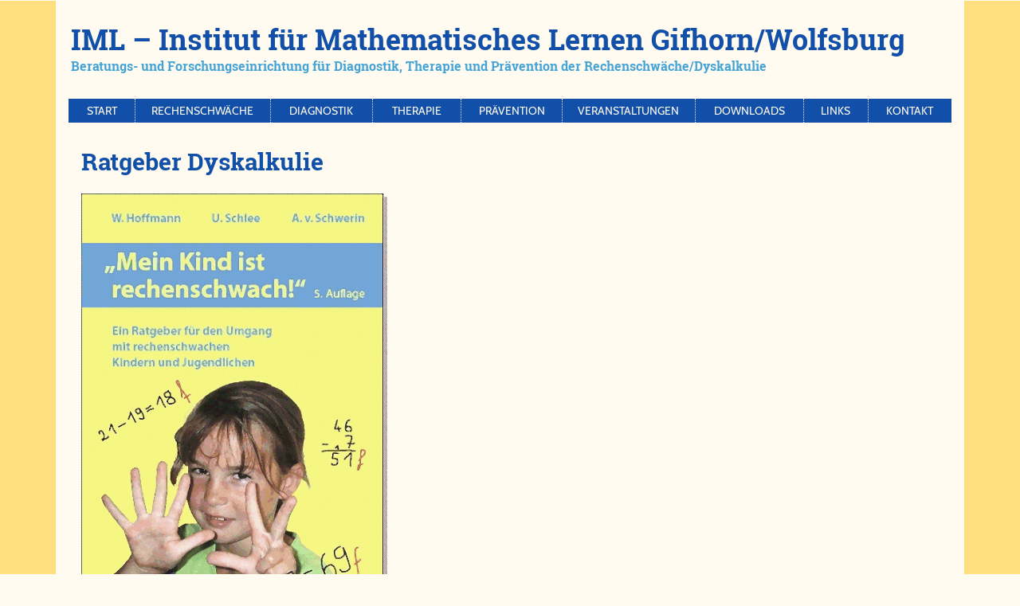

--- FILE ---
content_type: text/html; charset=UTF-8
request_url: https://www.dyskalkulie-wolfsburg.de/Ratgeber.html
body_size: 7948
content:
<!DOCTYPE HTML PUBLIC "-//W3C//DTD HTML 4.01 Transitional//EN"
  "https://www.w3.org/TR/html4/loose.dtd">

<html lang="de">

<head>
<title>Ratgeber Dyskalkulie - Hilfe, mein Kind ist rechenschwach!</title>
<meta name="keywords" lang="de" content="Ratgeber, Elternratgeber, Hilfe, Beratung, Begleitung, Rechenschw&auml;che, Rechenschwaeche, Dyskalkulie, Arithmasthenie, Rechenst&ouml;rung, Test, Rechentherapie, Matheprobleme, Diagnose, Diagnostik, &Uuml;ben, &Auml;ngste, Versagen, Grundschule, Mathematik, Rechnen, Rechenunterricht, Nachhilfe, Gifhorn/Wolfsburg, Niedersachsen">
<meta name="abstract" content="Eltern-Ratgeber Dyskalkulie - Hilfe, mein Kind ist rechenschwach! Der Ratgeber ist ein praxisorientiertes Buch f&uuml;r alle von Dyskalkulie Betroffenen, das helfen soll, rechenschwache Kinder besser zu verstehen und grobe Fehler zu vermeiden.">
<meta name="description" content="Umfangreicher Elternratgeber f&uuml;r Betroffene bei Rechenschw&auml;che von Wolfgang Hoffmann">
<meta name="page-topic" content="Dyskalkulie Rechenschw&auml;che">
<meta name="DC.Title" content="Ratgeber Dyskalkulie - Hilfe, mein Kind ist rechenschwach!">
<meta name="DC.Description" content="Ratgeber mit Hilfestellungen und Tipps f&uuml;r betroffene Eltern und Lehrer bei Rechenschw&auml;che - Dyskalkulie">
<meta http-equiv="content-type" content="text/html; charset=utf-8">
<meta http-equiv="content-language"           content="de">
<meta http-equiv="language"                   content="de">
<meta http-equiv="imagetoolbar"               content="false">
<meta http-equiv="pics-label"                 content='(pics-1.1 "http://www.icra.org/ratingsv02.html" comment "ICRAonline DE v2.0" l gen true for "https://www.dyskalkulie-wolfsburg.de/" r (nz 1 vz 1 lz 1 oz 1 cz 1) "http://www.rsac.org/ratingsv01.html" l gen true for "https://www.dyskalkulie-wolfsburg.de/" r (n 0 s 0 v 0 l 0))'>
<meta name="date"                             content="2026-01-02">
<meta name="DC.Date.Create"                   content="2002-06-01">
<meta name="DC.Date"                          content="2026-01-02">
<meta name="no-email-collection"              content="http://www.metatags.nl/nospamharvesting">
<meta name="content-language"                 content="de">
<meta name="language"                         content="de">
<meta name="revisit-after"                    content="1 month">
<meta name="allow-search"                     content="yes">
<meta name="robots"                           content="index,follow,noodp">
<meta name="page-type"                        content="Information, Info, Reportage, Hilfe, Beratung">
<meta name="audience"                         content="all">
<meta name="distribution"                     content="global">
<meta name="author"                           content="Institut f&uuml;r Mathematisches Lernen Gifhorn/Wolfsburg">
<meta name="publisher"                        content="Institut f&uuml;r Mathematisches Lernen Gifhorn/Wolfsburg">
<meta name="copyright"                        content="Institut f&uuml;r Mathematisches Lernen Gifhorn/Wolfsburg">
<meta name="web_author"                       content="Institut f&uuml;r Mathematisches Lernen Gifhorn/Wolfsburg">
<meta name="rating"                           content="general">
<meta name="viewport"                         content="width=device-width, initial-scale=1.0">
<meta name="handheldfriendly"                 content="true">
<meta name="googlebot"                        content="noodp">
<meta name="DC.Creator"                       content="Institut f&uuml;r Mathematisches Lernen Gifhorn/Wolfsburg">
<meta name="DC.Subject"                       content="Hilfe f&uuml;r Eltern rechenschwacher Kinder in Gifhorn/Wolfsburg bei Rechenschw&auml;che - Arithmasthenie - Dyskalkulie">
<meta name="DC.Publisher"                     content="Institut f&uuml;r Mathematisches Lernen Gifhorn/Wolfsburg">
<meta name="DC.Contributor"                   content="Institut f&uuml;r Mathematisches Lernen Gifhorn/Wolfsburg">
<meta name="DC.Type"                          content="Text">
<meta name="DC.Format"                        content="text/html">
<meta name="DC.Identifier"                    content="https://www.zahlbegriff.de/">
<meta name="DC.Source"                        content="Rechenschw&auml;che">
<meta name="DC.Language"                      content="de">
<meta name="DC.Relation"                      content="Index">
<meta name="DC.Coverage"                      content="Braunschweig Salzgitter Wolfsburg Gifhorn Helmstedt Wolfenb&uuml;ttel Peine Goslar">
<meta name="DC.Rights"                        content="Alle Rechte liegen beim IML Gifhorn/Wolfsburg">
<meta name="application-name"                 content="IML Gifhorn/Wolfsburg">
<meta name="apple-mobile-web-app-title"       content="IML Gifhorn/Wolfsburg">
<meta name="msapplication-TileColor"          content="#FFFBF0">
<meta name="msapplication-navbutton-color"    content="#FFFBF0">
<meta name="msapplication-tooltip"            content="IML Gifhorn/Wolfsburg">
<meta name="msapplication-TileImage"          content="images/icons/win8-tile-144x144.png">
<meta name="msapplication-square70x70logo"    content="images/icons/win8-tile-70x70.png">
<meta name="msapplication-square144x144logo"  content="images/icons/win8-tile-144x144.png">
<meta name="msapplication-square150x150logo"  content="images/icons/win8-tile-150x150.png">
<meta name="msapplication-wide310x150logo"    content="images/icons/win8-tile-310x150.png">
<meta name="msapplication-square310x310logo"  content="images/icons/win8-tile-310x310.png">
<link rel="shortcut icon" type="image/x-icon" href="favicon.ico">
<link rel="shortcut icon" type="image/ico"    href="favicon.ico">
<link rel="icon"          type="image/ico"    href="favicon.ico">
<link rel="icon"          type="image/x-icon" href="favicon.ico">
<link rel="icon"          type="image/gif"    href="images/icons/favicon.gif">
<link rel="icon"          type="image/png"    href="images/icons/favicon.png">
<link rel="icon"          type="image/png"    href="images/icons/favicon-16x16.png"   sizes="16x16">
<link rel="icon"          type="image/png"    href="images/icons/favicon-32x32.png"   sizes="32x32">
<link rel="icon"          type="image/png"    href="images/icons/favicon-96x96.png"   sizes="96x96">
<link rel="icon"          type="image/png"    href="images/icons/favicon-160x160.png" sizes="160x160">
<link rel="icon"          type="image/png"    href="images/icons/favicon-192x192.png" sizes="192x192">
<link rel="icon"          type="image/png"    href="images/icons/favicon-196x196.png" sizes="196x196">
<link rel="apple-touch-icon"                  href="images/icons/apple-touch-icon.png">
<link rel="apple-touch-icon"                  href="images/icons/apple-touch-icon-57x57.png"   sizes="57x57">
<link rel="apple-touch-icon"                  href="images/icons/apple-touch-icon-60x60.png"   sizes="60x60">
<link rel="apple-touch-icon"                  href="images/icons/apple-touch-icon-72x72.png"   sizes="72x72">
<link rel="apple-touch-icon"                  href="images/icons/apple-touch-icon-76x76.png"   sizes="76x76">
<link rel="apple-touch-icon"                  href="images/icons/apple-touch-icon-114x114.png" sizes="114x114">
<link rel="apple-touch-icon"                  href="images/icons/apple-touch-icon-120x120.png" sizes="120x120">
<link rel="apple-touch-icon"                  href="images/icons/apple-touch-icon-128x128.png" sizes="128x128">
<link rel="apple-touch-icon"                  href="images/icons/apple-touch-icon-144x144.png" sizes="144x144">
<link rel="apple-touch-icon"                  href="images/icons/apple-touch-icon-152x152.png" sizes="152x152">
<link rel="apple-touch-icon"                  href="images/icons/apple-touch-icon-180x180.png" sizes="180x180">
<link rel="apple-touch-icon-precomposed"      href="images/icons/apple-touch-icon-precomposed.png">
<link rel="author"    title="Autor IML Gifhorn/Wolfsburg" href="Impressum.html">
<link rel="copyright" title="Copyright IML Gifhorn/Wolfsburg" href="Impressum.html">
<link rel="contents"  title="Inhalt IML Gifhorn/Wolfsburg" href="index.html">
<link rel="top"       title="Startseite des IML Gifhorn/Wolfsburg" href="index.html">
<link rel="up"        title="Startseite des IML Gifhorn/Wolfsburg" href="index.html">
<link rel="first"     title="Startseite des IML Gifhorn/Wolfsburg" href="index.html">
<link rel="last"      title="Startseite des IML Gifhorn/Wolfsburg" href="index.html">
<link rel="index"     title="Startseite des IML Gifhorn/Wolfsburg" href="index.html">
<link rel="canonical" href="https://www.iml-wolfsburg.de/Ratgeber.html">
<link href="css/fonts.css" rel="stylesheet" type="text/css" media="all">
<link href="css/bootstrap.css"  rel="stylesheet" type="text/css" media="all">
<link href="css/flexslider.css" rel="stylesheet" type="text/css" media="screen">
<link href="css/IML.css"        rel="stylesheet" type="text/css" media="all">
<link href="css/style.css"      rel="stylesheet" type="text/css" media="all">
<link href="css/chocolat.css"   rel="stylesheet" type="text/css" media="screen">

<!-- click -->
<script type="text/javascript">
function click(e)
{ if (document.all) if (event.button == 2) return false;
  if (document.layers) if (e.which == 3) return false; }
function click2() { event.returnValue=false; return false; }
if (document.layers)
  {
    document.captureEvents(Event.MOUSEDOWN);
    document.onmousedown=click;
    document.oncontextmenu=click2;
   }
</script>
<!-- //click -->

<!-- for-mobile-apps -->
<script type="application/x-javascript"> addEventListener("load", function() { setTimeout(hideURLbar, 0); }, false); function hideURLbar(){ window.scrollTo(0,1); } </script>
<!-- //for-mobile-apps -->

<!-- js -->
<script src="js/jquery-1.11.1.min.js" type="text/javascript"></script>
<!-- //js -->

<!-- for-gallery-rotation -->
<script type="text/javascript" src="js/modernizr.custom.97074.js"></script>
<!-- //for-gallery-rotation -->

<!-- start-smoth-scrolling -->
<script type="text/javascript" src="js/move-top.js"></script>
<script type="text/javascript" src="js/easing.js"></script>
<script type="text/javascript">
    jQuery(document).ready(function($) {
        $(".scroll").click(function(event){
            event.preventDefault();
            $('html,body').animate({scrollTop:$(this.hash).offset().top},1000);
        });
    });
</script>
<!-- //start-smoth-scrolling -->


</head>

<body bgcolor="#FFFBF0" oncontextmenu="return false" ondragstart="return false">

<!-- body -->
  <div class="body-content">
    <div class="container">
      <div class="body-content2">

      <!-- header -->
        <div class="logo">
          <h1>
            <a   href   = "https://www.dyskalkulie-wolfsburg.de/"
                 target = "_self"
                 title  = "Startseite des IML Gifhorn/Wolfsburg"
            onmouseover = "status='Startseite des IML Gifhorn/Wolfsburg'; return true;"
            onmouseout  = "status=''; return true;"
            onClick     = "status=''; this.blur(); return true;"
            onFocus     = "if(document.all) this.blur(); status='Startseite des IML Gifhorn/Wolfsburg'; return true;"><span class="logo-kleiner">IML &ndash; Ins&shy;ti&shy;tut f&uuml;r Ma&shy;the&shy;ma&shy;ti&shy;sches Ler&shy;nen Gif&shy;horn/&#x200b;Wolfs&shy;burg</span><b>Be&shy;ra&shy;tungs- und For&shy;schungs&shy;ein&shy;rich&shy;tung f&uuml;r Dia&shy;gno&shy;stik, The&shy;ra&shy;pie und Pr&auml;&shy;ven&shy;ti&shy;on der Re&shy;chen&shy;schw&auml;&shy;che/&#x200b;Dys&shy;kal&shy;ku&shy;lie</b></a>
          </h1>
        </div>
        <div class="clearfix"> </div>
      <!-- //header -->

      <!-- nav -->
        <!-- Beginn Navigationszeile -->
          <div class="navigation">
            <nav class="navbar navbar-default">
              <div class="navbar-header">
                <button type="button" class="navbar-toggle collapsed" data-toggle="collapse" data-target="#iml-navbar-collapse">
                  <span class="sr-only">Toggle navigation</span>
                  <span class="icon-bar"></span>
                  <span class="icon-bar"></span>
                  <span class="icon-bar"></span>
                </button>
              </div>
              <div class="collapse navbar-collapse nav-wil" id="iml-navbar-collapse">
                <nav class="stroke" itemscope itemtype="https://schema.org/SiteNavigationElement https://schema.org/ItemList">
                  <meta itemprop="name" content="Navigation Menu">
                  <ul class="nav navbar-nav">
                    <li itemprop="itemListElement" itemscope itemtype="https://schema.org/WebPage"><a itemprop="url" href="Start.html"           title="Zur Startseite der IML-Homepage gehen"    data-link-title="Zur Startseite der IML-Homepage gehen"     class="hvr-rectangle-out"><meta itemprop="position" content="1"><meta itemprop="name" content="Zur Startseite der IML-Homepage gehen"    >Start</a></li>
                    <li itemprop="itemListElement" itemscope itemtype="https://schema.org/WebPage"><a itemprop="url" href="Dyskalkulie.html"     title="Was ist Rechenschw&auml;che?"             data-link-title="Was ist Rechenschw&auml;che?"              class="hvr-rectangle-out"><meta itemprop="position" content="2"><meta itemprop="name" content="Was ist Rechenschw&auml;che?"             >Rechenschw&auml;che</a></li>
                    <li itemprop="itemListElement" itemscope itemtype="https://schema.org/WebPage"><a itemprop="url" href="Diagnose.html"        title="Wie funktioniert qualitative Diagnostik?" data-link-title="Wie funktioniert qualitative Diagnostik?"  class="hvr-rectangle-out"><meta itemprop="position" content="3"><meta itemprop="name" content="Wie funktioniert qualitative Diagnostik?" >Diagnostik</a></li>
                    <li itemprop="itemListElement" itemscope itemtype="https://schema.org/WebPage"><a itemprop="url" href="Lerntherapie.html"    title="Was ist integrative Lerntherapie?"        data-link-title="Was ist integrative Lerntherapie?"         class="hvr-rectangle-out"><meta itemprop="position" content="4"><meta itemprop="name" content="Was ist integrative Lerntherapie?"        >Therapie</a></li>
                    <li itemprop="itemListElement" itemscope itemtype="https://schema.org/WebPage"><a itemprop="url" href="Praevention.html"     title="Pr&auml;vention von Rechenschw&auml;che"  data-link-title="Pr&auml;vention von Rechenschw&auml;che"   class="hvr-rectangle-out"><meta itemprop="position" content="5"><meta itemprop="name" content="Pr&auml;vention von Rechenschw&auml;che"  >Pr&auml;vention</a></li>
                    <li itemprop="itemListElement" itemscope itemtype="https://schema.org/WebPage"><a itemprop="url" href="Veranstaltungen.html" title="Unsere Veranstaltungen"                   data-link-title="Unsere Veranstaltungen"                    class="hvr-rectangle-out"><meta itemprop="position" content="6"><meta itemprop="name" content="Unsere Veranstaltungen"                   >Veranstaltungen</a></li>
                    <li itemprop="itemListElement" itemscope itemtype="https://schema.org/WebPage"><a itemprop="url" href="Download.html"        title="Download von Infomaterial"                data-link-title="Download von Infomaterial"                 class="hvr-rectangle-out"><meta itemprop="position" content="7"><meta itemprop="name" content="Download von Infomaterial"                >Downloads</a></li>
                    <li itemprop="itemListElement" itemscope itemtype="https://schema.org/WebPage"><a itemprop="url" href="rechenschwaeche.html" title="Weiterf&uuml;hrende Infos im Netz"        data-link-title="Weiterf&uuml;hrende Infos im Netz"         class="hvr-rectangle-out"><meta itemprop="position" content="8"><meta itemprop="name" content="Weiterf&uuml;hrende Infos im Netz"        >Links</a></li>
                    <li itemprop="itemListElement" itemscope itemtype="https://schema.org/WebPage"><a itemprop="url" href="Kontakt.html"         title="Kontakt mit dem IML aufnehmen"            data-link-title="Kontakt mit dem IML aufnehmen"             class="hvr-rectangle-out"><meta itemprop="position" content="9"><meta itemprop="name" content="Kontakt mit dem IML aufnehmen"            >Kontakt</a></li>
                  </ul>
                </nav>
              </div>
            </nav>
          </div>
        <!-- Ende Navigationszeile -->
      <!-- //nav -->

      <!--Content -->
        <div class="textseite">

          <h2 class="typoh2">Rat&shy;ge&shy;ber Dys&shy;kal&shy;ku&shy;lie</h2>

          <div class="zwischenbild">
          <img class="img-responsive" hspace="0" vspace="0" src="images/Ratgeber.gif" width="384" height="543" align="top" alt="Hoffmann, Schlee, Schwerin: Mein Kind ist rechenschwach!" border="0">
          </div>

          <div class="haupttext">

          <table border="0" cellspacing="0" cellpadding="0" summary="&bdquo;Mein Kind ist rechenschwach!&ldquo;">
          <tbody>
          <tr><td><span class="fliesstext-kl">Wolfgang Hoffmann, Uli Schlee, Alexander von Schwerin</span></td></tr>
          <tr><td height="3"></td></tr>
          <tr><td><span class="fliesstext-klbl">&bdquo;Mein Kind ist rechenschwach!&ldquo;</span></td></tr>
          <tr><td><span class="fliesstext-kl">Ein Ratgeber f&uuml;r den Umgang mit rechenschwachen Kindern und Jugendlichen</span></td></tr>
          <tr><td height="5"></td></tr>
          <tr><td><span class="fliesstext-kl">verlegt beim <a href="https://www.arbeitskreis-lernforschung.de/" target="_blank" rel="noopener" title="Zentrum f&uuml;r angewandte Lernforschung" onmouseover="status='Zentrum f&uuml;r angewandte Lernforschung'; return true;" onmouseout="status=''; return true;" onClick="status=''; this.blur(); return true;" onFocus="if(document.all) this.blur(); status='Zentrum f&uuml;r angewandte Lernforschung'; return true;">Zentrum f&uuml;r angewandte Lernforschung</a></span></td></tr>
          <tr><td height="3"></td></tr>
          <tr><td><span class="fliesstext-kl">7.&#8239;Auf&shy;la&shy;ge 2017 (bislang 50.000&#8239;Expl.)&ensp; 120&#8239;Seiten&ensp; &euro;&#8239;5,00</span></td></tr>
          </tbody>
          </table>

          <table border="0" cellspacing="0" cellpadding="0" summary="Qualitative Diagnostik Rechenschw&auml;che im Grundlagenbereich Arithmetik">
          <tbody>
          <tr><td colspan ="3" height="10"></td></tr>
          <tr>
            <td><span class="fliesstext-kl">In&shy;halts&shy;ver&shy;zeich&shy;nis:</span></td>
            <td width="7"></td>
            <td><span class="fliesstext-kl"><a href="PDF/Ratgeber.pdf" type="application/pdf" target="_blank" rel="noopener"  title="Inhaltsverzeichnis des Ratgebers: Mein Kind ist rechenschwach!" onmouseover="status='Inhaltsverzeichnis des Ratgebers: Mein Kind ist rechenschwach!'; return true;" onmouseout="status=''; return true;" onClick="status=''; this.blur(); return true;" onFocus="if(document.all) this.blur(); status='Inhaltsverzeichnis des Ratgebers: Mein Kind ist rechenschwach!'; return true;">Rat&#x200b;ge&#x200b;ber.&#x200b;pdf</a></span></td>
          </tr>
          <tr><td colspan ="3" height="3"></td></tr>
          <tr><td><span class="fliesstext-kl">Be&shy;stell&shy;for&shy;mu&shy;lar:</span></td>
            <td width="7"></td>
            <td><span class="fliesstext-kl"><a href="PDF/Bestellung_Buecher.pdf" type="application/pdf" target="_blank" rel="noopener" title="Bestellformular f&uuml;r die B&uuml;cher des IML Gifhorn/Wolfsburg" onmouseover="status='Bestellformular f&uuml;r die B&uuml;cher des IML Gifhorn/Wolfsburg';return true;" onmouseout="status=''; return true;" onClick="status=''; this.blur(); return true;" onFocus="if(document.all) this.blur(); status='Bestellformular f&uuml;r die B&uuml;cher des IML Gifhorn/Wolfsburg'; return true;">Be&#x200b;stel&#x200b;lung.&#x200b;pdf</a></span></td>
          </tr>
          </tbody>
          </table>
          </div>

          <div class="haupttext">
          <b>Was will dieses Buch? </b>Der Ratgeber ist ein praxisorientiertes Buch f&uuml;r alle von Dyskalkulie Betroffenen, das helfen soll, rechenschwache Kinder besser zu verstehen und grobe Fehler zu vermeiden.
          </div>

          <div class="haupttext">
          Neben praktischen Tipps, wie man (und wie man besser nicht) zu Hause &uuml;ben sollte, legt das Buch gro&szlig;es Augenmerk darauf, wie man solchen Kindern und Jugendlichen nachhaltig helfen kann.
          </div>

          <div class="haupttext">
          <b>Der Inhalt des Buches </b> besteht aus vielen Kapiteln, die u.&#8239;a. folgende Themenbereiche abdecken:
             <ul class="boeppel" type="square">
              <li><span class="fliesstext-kl">Fallbeispiele &uuml;ber frustrierendes &Uuml;ben</span></li>
              <li><span class="fliesstext-kl">Der Leidensweg von Kindern mit Dyskalkulie</span></li>
              <li><span class="fliesstext-kl">Typische Fehler rechenschwacher Kinder</span></li>
              <li><span class="fliesstext-kl">Welche Rolle spielt die Konzentration?</span></li>
              <li><span class="fliesstext-kl">Sinnvolles &uuml;ben &ndash; aber wie geht denn das?</span></li>
              <li><span class="fliesstext-kl">Wann kann eine Nachhilfe dem Kind helfen?</span></li>
              <li><span class="fliesstext-kl">Warum ist genaue Diagnostik so wichtig?</span></li>
              <li><span class="fliesstext-kl">Aufbrechen des &bdquo;Teufelskreises Lernst&ouml;rung&ldquo;</span></li>
              <li><span class="fliesstext-kl">Was kann die Schule zur F&ouml;rderung beitragen?</span></li>
              <li><span class="fliesstext-kl">Weiterf&uuml;hrende B&uuml;cher und Beratungsstellen</span></li>
            </ul>
          </div>

          <div class="haupttext">
          <b>Die Zielgruppen </b>der Schrift sind vor allem Eltern, aber auch Lehrkr&auml;fte und andere Personen, die in ihrem t&auml;glichen Umgang mit rechenschwachen Kindern und Jugendlichen konfrontiert sind.
          </div>

          <div class="haupttext">
          <b>Der Herausgeber </b>ist der <a href="https://www.arbeitskreis-lernforschung.de/" target="_blank" rel="noopener" title="Arbeitskreis des Zentrums f&uuml;r angewandte Lernforschung" onmouseover="status='Arbeitskreis des Zentrums f&uuml;r angewandte Lernforschung'; return true;" onmouseout="status=''; return true;" onClick="status=''; this.blur(); return true;" onFocus="if(document.all) this.blur(); status='Arbeitskreis des Zentrums f&uuml;r angewandte Lernforschung'; return true;">Arbeitskreis des Zentrums f&uuml;r angewandte Lernforschung</a>,
          ein &uuml;berregionaler Verbund unabh&auml;ngiger Facheinrichtungen. Seine Aufgabengebiete sind Forschung, Beratung und Fortbildung im Bereich Dyskalkulie.
          </div>

          <div class="haupttext">
          <b>Der Bezug </b>des Ratgebers ist <a href="PDF/Bestellung_Buecher.pdf" type="application/pdf" target="_blank" rel="noopener" title="Bestellformular f&uuml;r die B&uuml;cher des IML Gifhorn/Wolfsburg" onmouseover="status='Bestellformular f&uuml;r die B&uuml;cher des IML Gifhorn/Wolfsburg';return true;" onmouseout="status=''; return true;" onClick="status=''; this.blur(); return true;" onFocus="if(document.all) this.blur(); status='Bestellformular f&uuml;r die B&uuml;cher des IML Gifhorn/Wolfsburg'; return true;">bei uns</a> f&uuml;r &euro; 5,&ndash; (zzgl. Porto), &uuml;ber
          <a href        = "https://www.amazon.de/Mein-Kind-ist-rechenschwach-rechenschwachen/dp/B00BRRIJE4/ref=aag_m_pw_dp?ie=UTF8&sm=A1WBXREQ7CLJMS"
             target      = "_blank"
             title       = "Mein Kind ist rechenschwach! via Amazon"
             onmouseover = "status='Mein Kind ist rechenschwach! via Amazon';return true;"
             onmouseout  = " status='';return true;"
             onFocus     = "if(document.all) this.blur(); status='Mein Kind ist rechenschwach! via Amazon'; return true;">Amazon</a>
             oder &uuml;ber den
          <a href        = "https://os-rechenschwaeche-shop.de/product_info.php?info=p7_elternratgeber.html"
             target      = "_blank"
             title       = "Online-Shop des Osnabr&uuml;cker Zentrums f&uuml;r Mathematisches Lernen."
             onmouseover = "status='Online-Shop des Osnabr&uuml;cker Zentrums f&uuml;r Mathematisches Lernen.';return true;"
             onmouseout  = " status='';return true;"
             onFocus     = "if(document.all) this.blur(); status='Online-Shop des Osnabr&uuml;cker Zentrums f&uuml;r Mathematisches Lernen.'; return true;">Online-Shop</a>
             des <a href = "https://www.os-rechenschwaeche.de/"
             target      = "_blank"
             title       = "Osnabr&uuml;cker Zentrum f&uuml;r mathematisches Lernen."
             onmouseover = "status='Osnabr&uuml;cker Zentrum f&uuml;r mathematisches Lernen.';return true;"
             onmouseout  = " status='';return true;"
             onFocus     = "if(document.all) this.blur(); status='Osnabr&uuml;cker Zentrum f&uuml;r mathematisches Lernen.'; return true;">Osnabr&uuml;cker Zentrums f&uuml;r mathematisches Lernen</a> m&ouml;glich.
          </div>

          <div class="infobox">
            <div class="well">
            <table border="0" cellspacing="0" cellpadding="0" summary = "Literatur zum Thema Rechenschw&auml;che/Dyskalkulie">
            <tr><td colspan="3"><span class="beschriftung-well"><b>Wei&shy;te&shy;re em&shy;pfeh&shy;lens&shy;wer&shy;te Li&shy;te&shy;ra&shy;tur zum The&shy;ma Re&shy;chen&shy;schw&auml;&shy;che</b></span></td></tr>
            <tr><td height="15" colspan="3"></td></tr>
            <tr>
              <td align="center" valign="middle"><a href="Subtraktion.html" title="Die Subtraktion &ndash; ein Buch mit sieben Siegeln?" onmouseover="status='Die Subtraktion &ndash; ein Buch mit sieben Siegeln?'; return true;" onmouseout="status=''; return true;" onClick="status=''; this.blur(); return true;" onFocus="if(document.all) this.blur(); status='Die Subtraktion &ndash; ein Buch mit sieben Siegeln?'; return true;"><img class="img-responsive" align="middle" src="images/Subtraktion_b.jpg" width="102" height="140" border="0" alt="Die Subtraktion &ndash; ein Buch mit sieben Siegeln?" title="Die Subtraktion &ndash; ein Buch mit sieben Siegeln?"></a></td>
              <td width="15"></td>
              <td><span class="fliesstext-kl">Kat&shy;ja Roch&shy;mann, Dr. Mi&shy;cha&shy;el Wehr&shy;mann:<br>
                <a href="Subtraktion.html" title="Die Subtraktion &ndash; ein Buch mit sieben Siegeln?" onmouseover="status='Die Subtraktion &ndash; ein Buch mit sieben Siegeln?'; return true;" onmouseout="status=''; return true;" onClick="status=''; this.blur(); return true;" onFocus="if(document.all) this.blur(); status='Die Subtraktion &ndash; ein Buch mit sieben Siegeln?'; return true;">&bdquo;Blo&szlig; kein mi&shy;nus&hellip; lie&shy;ber plus!&ldquo; &nbsp;Die Sub&shy;trak&shy;ti&shy;on &ndash; ein Buch mit sie&shy;ben Sie&shy;geln?</a>
                <br>Ein Lehr- und Lern&shy;buch f&uuml;r Lehr&shy;kr&auml;f&shy;te und in&shy;ter&shy;es&shy;sier&shy;te El&shy;tern.</span>
              </td>
            </tr>
            <tr><td height="20" colspan="3"></td></tr>
            <tr>
              <td align="center" valign="middle"><a href="Reader.html" title="Fortbildungsband Rechenschw&auml;che/Dyskalkulie: Symptome - Fr&uuml;herkennung - F&ouml;rderung" onmouseover="status='Fortbildungsband Rechenschw&auml;che/Dyskalkulie: Symptome - Fr&uuml;herkennung - F&ouml;rderung'; return true;" onmouseout="status=''; return true;" onClick="status=''; this.blur(); return true;" onFocus="if(document.all) this.blur(); status='Fortbildungsband Rechenschw&auml;che/Dyskalkulie: Symptome - Fr&uuml;herkennung - F&ouml;rderung'; return true;"><img class="img-responsive" align="middle" src="images/Reader_b.jpg" width="105" height="140" border="0" alt="Fortbildungsband Rechenschw&auml;che/Dyskalkulie: Symptome - Fr&uuml;herkennung - F&ouml;rderung" title="Fortbildungsband Rechenschw&auml;che/Dyskalkulie: Symptome - Fr&uuml;herkennung - F&ouml;rderung"></a></td>
              <td width="15"></td>
              <td><span class="fliesstext-kl">Hans Br&uuml;hl, Chris&shy;ti&shy;an Bus&shy;se&shy;baum, Wolf&shy;gang Hoff&shy;mann, Hans-&#x200b;Jo&shy;a&shy;chim Lu&shy;kow, Mar&shy;ti&shy;na Schnei&shy;der, Dr. Mi&shy;cha&shy;el Wehr&shy;mann:<br>
                <a href="Reader.html" title="Fortbildungsband Rechenschw&auml;che/Dyskalkulie: Symptome - Fr&uuml;herkennung - F&ouml;rderung" onmouseover="status='Fortbildungsband Rechenschw&auml;che/Dyskalkulie: Symptome - Fr&uuml;herkennung - F&ouml;rderung'; return true;" onmouseout="status=''; return true;" onClick="status=''; this.blur(); return true;" onFocus="if(document.all) this.blur(); status='Fortbildungsband Rechenschw&auml;che/Dyskalkulie: Symptome - Fr&uuml;herkennung - F&ouml;rderung'; return true;">Re&shy;chen&shy;schw&auml;&shy;che/&#x200b;Dys&shy;kal&shy;ku&shy;lie: Symp&shy;to&shy;me &ndash; Fr&uuml;h&shy;er&shy;ken&shy;nung &ndash; F&ouml;r&shy;de&shy;rung</a>
                <br>Ma&shy;te&shy;ri&shy;a&shy;li&shy;en und Tex&shy;te zur Fort- und Wei&shy;ter&shy;bil&shy;dung f&uuml;r Lehr&shy;kr&auml;f&shy;te</span>
              </td>
            </tr>
            <tr><td height="20" colspan="3"></td></tr>
            <tr>
              <td align="center" valign="middle"><a href="Quadriga.html" title="Qualitative Diagnostik Rechenschwierigkeiten im Grundlagenbereich Arithmetik" onmouseover="status='Qualitative Diagnostik Rechenschwierigkeiten im Grundlagenbereich Arithmetik'; return true;" onmouseout="status=''; return true;" onClick="status=''; this.blur(); return true;" onFocus="if(document.all) this.blur(); status='Qualitative Diagnostik Rechenschwierigkeiten im Grundlagenbereich Arithmetik'; return true;"><img align="middle" class="img-responsive" src="images/Diagnostik_b.jpg" width="104" height="140" border="0" alt="Qualitative Diagnostik Rechenschwierigkeiten im Grundlagenbereich Arithmetik" title="Qualitative Diagnostik Rechenschwierigkeiten im Grundlagenbereich Arithmetik"></a></td>
              <td width="15"></td>
              <td><span class="fliesstext-kl">Dr. Mi&shy;cha&shy;el Wehr&shy;mann:<br>
                <a href="Quadriga.html" title="Qualitative Diagnostik Rechenschwierigkeiten im Grundlagenbereich Arithmetik" onmouseover="status='Qualitative Diagnostik Rechenschwierigkeiten im Grundlagenbereich Arithmetik'; return true;" onmouseout="status=''; return true;" onClick="status=''; this.blur(); return true;" onFocus="if(document.all) this.blur(); status='Qualitative Diagnostik Rechenschwierigkeiten im Grundlagenbereich Arithmetik'; return true;">Qua&shy;li&shy;ta&shy;ti&shy;ve Dia&shy;gno&shy;stik von Re&shy;chen&shy;schwie&shy;rig&shy;kei&shy;ten.</a>
                <br>Wis&shy;sen&shy;schaft&shy;li&shy;ches Grund&shy;la&shy;gen&shy;werk f&uuml;r die in&shy;ten&shy;si&shy;ve the&shy;ma&shy;ti&shy;sche Ein&shy;ar&shy;bei&shy;tung.</span>
              </td>
            </tr>
            <tr><td height="4" colspan="3"></td></tr>
            </table>
            </div>
          </div>

          <div class="clearfix"> </div>

        </div>
      <!-- //Content -->

      </div>
    </div>
  </div>
<!-- //body -->

<!-- footer -->
    <div class="footer">
    <div class="container">
      <div class="footer-grids">
        <div class="col-md-3 footer-grid footer-grid-unten footer-grid-text1">
          <p>
            <a href="https://www.iml-gifhorn.de"                                        title="Institut f&uuml;r Mathematisches Lernen Gifhorn/Wolfsburg" onmouseover="status='https://www.dyskalkulie-wolfsburg.de/'; return true;"                                                        onMouseOut="status=''; return true;" onClick="status=''; this.blur(); return true;" onFocus="if(document.all) this.blur(); status='https://www.dyskalkulie-wolfsburg.de/'; return true;">IML Gifhorn/Wolfsburg</a>
            <a href="https://www.google.de/maps/dir//Institut+f%C3%BCr+Mathematisches+Lernen+Gifhorn%2FWolfsburg+Dyskalkulie+Rechenschw%C3%A4che+Lerntherapie,+Calberlaher+Damm+124,+38518+Gifhorn/@52.4676637,10.5647708,18z/data=!3m1!5s0x47afeee6324614f1:0x8c92d08f1b295ae6!4m8!4m7!1m0!1m5!1m1!1s0x47afef1398132a45:0x92eb737e75898cfb!2m2!1d10.5654657!2d52.4675297?hl=de&entry=ttu" target="_blank" rel="noopener"   title="Routenplaner zum IML Gifhorn/Wolfsburg aufrufen."          onmouseover="status='Routenplaner zum IML Gifhorn/Wolfsburg aufrufen.'; return true;" onmouseout="status=''; return true;" onClick="status=''; this.blur(); return true;" onFocus="if(document.all) this.blur(); status='Routenplaner zum IML Gifhorn/Wolfsburg aufrufen.'; return true;">38518 Gifhorn, Calberlaher Damm 124</a>
            <a href="mailto:%22IML%20Gifhorn/Wolfsburg%22%20%3Cinfo@iml-gifhorn.de%3E?subject=Anfrage"                 title="Eine E-Mail an das IML Gifhorn/Wolfsburg senden."          onmouseover="status='Eine E-Mail an das IML Gifhorn/Wolfsburg senden.'; return true;" onMouseOut="status=''; return true;" onClick="status=''; this.blur(); return true;" onFocus="if(document.all) this.blur(); status='Eine E-Mail an das IML Gifhorn/Wolfsburg senden.'; return true;">info&#x200b;<span class="mail-serif-footer">@</span>iml-&#x200b;gif&#x200b;horn&#x200b;.de</a>
            <a href="tel:+4953719459598" title="Das IML Gifhorn/Wolfsburg anrufen." onmouseover="status='Das IML Gifhorn/Wolfsburg anrufen.'; return true;" onmouseout="status=''; return true;" onClick="status=''; this.blur(); return true;" onFocus="if(document.all) this.blur(); status='Das IML Gifhorn/Wolfsburg anrufen.'; return true;">05371&#8239;-&thinsp;9&#8239;45&#8239;95&#8239;98</a>          </p>
        </div>
        <div class="col-md-3 footer-grid footer-grid-text2">
          <ul>
            <li><a href="Impressum.html"    data-link-title="Impressum"                 title="Das Impressum der Internetpr&auml;senz des IML Gifhorn/Wolfsburg." onmouseover="status='Das Impressum der Internetpr&auml;senz des IML Gifhorn/Wolfsburg.'; return true;" onmouseout="status=''; return true;" onClick="status=''; this.blur(); return true;" onFocus="if(document.all) this.blur(); status='Das Impressum der Internetpr&auml;senz des IML Gifhorn/Wolfsburg.'; return true;">Impressum</a></li>
            <li><a href="Kontakt.html"      data-link-title="Kontakt"                   title="Nehmen Sie Kontakt mit dem IML Gifhorn/Wolfsburg auf."             onmouseover="status='Nehmen Sie Kontakt mit dem IML Gifhorn/Wolfsburg auf.'; return true;"             onmouseout="status=''; return true;" onClick="status=''; this.blur(); return true;" onFocus="if(document.all) this.blur(); status='Nehmen Sie Kontakt mit dem IML Gifhorn/Wolfsburg auf.'; return true;">Kontakt</a></li>
            <li><a href="Datenschutz.html"  data-link-title="Datenschutzerkl&auml;rung" title="Datenschutzerkl&auml;rung des IML Gifhorn/Wolfsburg."              onmouseover="status='Datenschutzerkl&auml;rung des IML Gifhorn/Wolfsburg.'; return true;"              onmouseout="status=''; return true;" onClick="status=''; this.blur(); return true;" onFocus="if(document.all) this.blur(); status='Datenschutzerkl&auml;rung des IML Gifhorn/Wolfsburg.'; return true;">Datenschutz</a></li>
          </ul>
        </div>
        <div class="col-md-3 footer-grid footer-grid-text3">
          <ul>
            <li><a href="Arbeitskreis.html" data-link-title="Arbeitskreis"  title="Informationen &uuml;ber den Arbeitskreis des Zentrums f&uuml;r angewandte Lernforschung." onmouseover="status='Informationen &uuml;ber den Arbeitskreis des Zentrums f&uuml;r angewandte Lernforschung';return true;"                  onmouseout="status=''; return true;" onClick="status=''; this.blur(); return true;" onFocus="if(document.all) this.blur(); status='Informationen &uuml;ber den Arbeitskreis des Zentrums f&uuml;r angewandte Lernforschung'; return true;">Arbeitskreis Lernforschung</a></li>
            <li><a href="KopfZahl.html"     data-link-title="Kopf und Zahl" title="Das halbj&auml;hrliche Dyskalkulie-Fachmagazin &bdquo;Kopf und Zahl&ldquo;."              onmouseover="status='Klicken Sie hier, um auf die Seite des Dyskalkulie-Fachmagazins &bdquo;Kopf und Zahl&ldquo; zu gelangen.';return true;" onmouseout="status=''; return true;" onClick="status=''; this.blur(); return true;" onFocus="if(document.all) this.blur(); status='Klicken Sie hier, um auf die Seite des Dyskalkulie-Fachmagazins &bdquo;Kopf und Zahl&ldquo; zu gelangen.'; return true;">Fachjournal &bdquo;Kopf und Zahl&ldquo;</a></li>
            <li><a href="ILSA.html"         data-link-title="ILSA"          title="ILSA 1 &ndash; Erstklass-Screening und Pr&auml;ventionskonzept."                          onmouseover="status='ILSA 1 &ndash; Erstklass-Screening und Pr&auml;ventionskonzept';return true;"                                           onmouseout="status=''; return true;" onClick="status=''; this.blur(); return true;" onFocus="if(document.all) this.blur(); status='ILSA 1 &ndash; Erstklass-Screening und Pr&auml;ventionskonzept'; return true;">ILSA-Pr&auml;ventionskonzept</a></li>
          </ul>
        </div>
        <div class="col-md-3 footer-grid footer-grid-unten footer-grid-picture">

          <div   class           = "footer-grid-left">
            <a   href            = "Praevention.html"
                 data-link-title = "Pr&auml;vention"
                 title           = "Pr&auml;vention"
                 onmouseover     = "status='Rechenschw&auml;che-Pr&auml;vention durch Fr&uuml;herkennung in der ersten Klasse';return true;"
                 onmouseout      = "status=''; return true;"
                 onClick         = "status=''; this.blur(); return true;"
                 onFocus         = "if(document.all) this.blur(); status='Rechenschw&auml;che-Pr&auml;vention durch Fr&uuml;herkennung in der ersten Klasse'; return true;">
            <img src             = "images/Rechenschwaeche-Praevention%20durch%20Frueherkennung%20in%20der%20ersten%20Klasse.jpg"
                 width           = "640"
                 height          = "426"
                 border          = "0"
                 title           = "Rechenschw&auml;che-Pr&auml;vention durch Fr&uuml;herkennung in der ersten Klasse"
                 alt             = "Rechenschw&auml;che-Pr&auml;vention durch Fr&uuml;herkennung in der ersten Klasse"
                 class           = "img-responsive">
            </a>
          </div>

          <div   class           = "footer-grid-left">
            <a   href            = "Dyskalkulie.html"
                 data-link-title = "Was ist Rechenschw&auml;che?"
                 title           = "Was ist Rechenschw&auml;che?"
                 onmouseover     = "status='Was ist Rechenschw&auml;che/Dyskalkulie?';return true;"
                 onmouseout      = "status=''; return true;"
                 onClick         = "status=''; this.blur(); return true;"
                 onFocus         = "if(document.all) this.blur(); status='Was ist Rechenschw&auml;che/Dyskalkulie?'; return true;">
            <img src             = "images/Was%20ist%20Rechenschwaeche%20Dyskalkulie.jpg"
                 width           = "640"
                 height          = "426"
                 border          = "0"
                 title           = "Was ist Rechenschw&auml;che/Dyskalkulie?"
                 alt             = "Was ist Rechenschw&auml;che/Dyskalkulie?"
                 class           = "img-responsive">
            </a>
          </div>

          <div   class           = "footer-grid-left">
            <a   href            = "Diagnose.html"
                 data-link-title = "Diagnostik"
                 title           = "Diagnostik"
                 onmouseover     = "status='Qualitative F&ouml;rderdiagnostik der Matheprobleme';return true;"
                 onmouseout      = "status=''; return true;"
                 onClick         = "status=''; this.blur(); return true;"
                 onFocus         = "if(document.all) this.blur(); status='Qualitative F&ouml;rderdiagnostik der Matheprobleme'; return true;">
            <img src             = "images/Qualitative%20Foerderdiagnostik%20der%20Matheprobleme.jpg"
                 width           = "640"
                 height          = "426"
                 border          = "0"
                 title           = "Qualitative F&ouml;rderdiagnostik der Matheprobleme"
                 alt             = "Qualitative F&ouml;rderdiagnostik der Matheprobleme"
                 class           = "img-responsive">
            </a>
          </div>

          <div   class           = "footer-grid-left">
            <a   href            = "Lerntherapie.html"
                 data-link-title = "Lerntherapie"
                 title           = "Lerntherapie"
                 onmouseover     = "status='Inhalte einer integrativen Rechenschw&auml;chetherapie bei Dyskalkulie';return true;"
                 onmouseout      = "status=''; return true;"
                 onClick         = "status=''; this.blur(); return true;"
                 onFocus         = "if(document.all) this.blur(); status='Inhalte einer integrativen Rechenschw&auml;chetherapie bei Dyskalkulie'; return true;">
            <img src             = "images/Inhalte%20einer%20integrativen%20Rechenschwaechetherapie%20bei%20Dyskalkulie.jpg"
                 width           = "640"
                 height          = "425"
                 border          = "0"
                 title           = "Inhalte einer integrativen Rechenschw&auml;chetherapie bei Dyskalkulie"
                 alt             = "Inhalte einer integrativen Rechenschw&auml;chetherapie bei Dyskalkulie"
                 class           = "img-responsive">
            </a>
          </div>

          <div   class           = "footer-grid-left">
            <a   href            = "Sekundarstufe.html"
                 data-link-title = "Sekundarstufe"
                 title           = "Sekundarstufe"
                 onmouseover     = "status='Rechenschw&auml;che in der weiterf&uuml;hrenden Schule';return true;"
                 onmouseout      = "status=''; return true;"
                 onClick         = "status=''; this.blur(); return true;"
                 onFocus         = "if(document.all) this.blur(); status='Rechenschw&auml;che in der weiterf&uuml;hrenden Schule'; return true;">
            <img src             = "images/Rechenschwaeche%20in%20der%20weiterfuehrenden%20Schule.jpg"
                 width           = "640"
                 height          = "426"
                 border          = "0"
                 title           = "Rechenschw&auml;che in der weiterf&uuml;hrenden Schule"
                 alt             = "Rechenschw&auml;che in der weiterf&uuml;hrenden Schule"
                 class           = "img-responsive">
            </a>
          </div>

          <div   class           = "footer-grid-left">
            <a   href            = "Psyche.html"
                 data-link-title = "Psychische Sekund&auml;rst&ouml;rungen"
                 title           = "Psychische Sekund&auml;rst&ouml;rungen"
                 onmouseover     = "status='Sekund&auml;re Folgen der Rechenschw&auml;che &ndash; Bauchweh, Tr&auml;nen und Schulangst';return true;"
                 onmouseout      = "status=''; return true;"
                 onClick         = "status=''; this.blur(); return true;"
                 onFocus         = "if(document.all) this.blur(); status='Sekund&auml;re Folgen der Rechenschw&auml;che &ndash; Bauchweh, Tr&auml;nen und Schulangst'; return true;">
            <img src             = "images/Sekundaere Folgen der Rechenschwaeche.jpg"
                 width           = "640"
                 height          = "426"
                 border          = "0"
                 title           = "Sekund&auml;re Folgen der Rechenschw&auml;che &ndash; Bauchweh, Tr&auml;nen und Schulangst"
                 alt             = "Sekund&auml;re Folgen der Rechenschw&auml;che &ndash; Bauchweh, Tr&auml;nen und Schulangst"
                 class           = "img-responsive">
            </a>
          </div>

          <div class="clearfix"> </div>

        </div>
        <div class="clearfix"> </div>
      </div>
      <div class="footer-copy">
        <p><a href="https://www.dyskalkulie-wolfsburg.de/" title="Institut f&uuml;r Mathematisches Lernen Gifhorn/Wolfsburg" onmouseover="status='https://www.dyskalkulie-wolfsburg.de/'; return true;" onMouseOut="status=''; return true;" onClick="status=''; this.blur(); return true;" onFocus="if(document.all) this.blur(); status='https://www.dyskalkulie-wolfsburg.de/'; return true;">Copy&shy;right
        <span class="copy-symbol">&copy;</span>
        2026&nbsp; In&shy;sti&shy;tut f&uuml;r Ma&shy;the&shy;ma&shy;ti&shy;sches Ler&shy;nen Gif&shy;horn/&#x200b;Wolfs&shy;burg.&nbsp; Al&shy;le Rech&shy;te vor&shy;be&shy;hal&shy;ten.</a></p>
        <script type="text/javascript">
          $(function () {
            $('[data-toggle="tooltip"]').tooltip()
          })
        </script>
      </div>
    </div>
  </div>
<!-- //footer -->

<!-- scrolling icon -->
  <script type="text/javascript" src="js/scrolling_icon.js"></script>
<!-- //scrolling icon -->

<!-- for bootstrap working -->
  <script src="js/bootstrap.js" type="text/javascript"></script>
<!-- //for bootstrap working -->

</body>

</html>


--- FILE ---
content_type: text/css
request_url: https://www.dyskalkulie-wolfsburg.de/css/style.css
body_size: 13939
content:
html, body{
        font-size: 100%;
        background: #FFFBF0;
        font-family: 'Cabin', sans-serif;
        color: #330033;
        outline: 0;
        text-decoration:none;
}
p{
        margin:0;
}
h1,h2,h3,h4,h5,h6{
        font-family: 'Roboto Slab', serif;
        font-weight:700;
        margin:0;
        color: #114FA8;
}
ul,label{
        margin:0;
        padding:0;
}
.p a:hover, html a:hover, body a:hover{
        color: #45A3D6;
        outline: 0;
        text-decoration:none;
}
.p a:visited, html a:visited, body a:visited{
        outline: 0;
        text-decoration:none;
}
.p a:focus, html a:focus, body a:focus{
        color: #45A3D6;
        outline: 0;
        text-decoration:none;
}
.body-content{
        background: #FFDF7F;
}
/*-- header --*/
.body-content1{
        padding: 2em 1em 3em;
        background: #FFFBF0;
}
.body-content2{
        padding: 2em 1em 1em;
        background: #FFFBF0;
}
.body-content-druck{
        padding: 1em 2.5em 2em 2.5em;
        background: #FFFFFF;
}
.impressum{
        margin: 0em 1em 0em 1em;
}
.impressum a:visited {
        outline: 0;
        text-decoration:none;
}
.textseite{
        margin: 0em 1em 0em 1em;
}
.textseite a:visited {
        outline: 0;
        text-decoration:none;
}
.rechts{
        text-align: right;
}
.zitat{
        margin: 0.5em 3em 0.5em 1.5em;
}
.ILSA-Schulen{
        margin: 0.5em 3em 0.5em 0em;
}
.logo{
        float:left;
        margin: 0em 0em 0em 0.2em;
}
.art-logo-ersatz {
        display: none;
}
.logo h1 a{
        font-size:1.1em;
        color: #114FA8;
        text-decoration:none;
        text-align: left;
        line-height: 1;
}
.logo h1 a:visited{
        outline: 0;
        text-decoration:none;
}
.logo h1 a span{
        color: #114FA8;
}
.logo h1 a b{
        display: block;
        font-size: .4em;
        text-align: left;
        line-height: 1.2;
        padding-top: .4em;
        color: #45A3D6;
}
a.kuz_show {
        text-decoration:none;
        position:relative;
        display:block;
}
a.kuz_show:hover {
        border:none;
}
a.kuz_show img {
        border:none;
}
a.kuz_show span {
        z-index: 999;
        visibility:hidden;
        position:absolute;
        top:-420px;
        left:-30px;
        border:1px dotted #999;
}
a.kuz_show:hover span {
  visibility:visible;
}
.search{
        float:right;
        margin: 1em 0 0;
        width:35%;
}
span.color{
        color:#a353b4 !important;
}
span.color1{
        color:#faba25 !important;
}
span.color2{
        color:#5dd977 !important;
}
.search input[type="text"]{
        outline: none;
        padding: 12px 10px;
        width: 87%;
        font-size: 14px;
        color: #999;
        background: #F7F7F7;
        border: 1px solid #E7E7E7;
        float: left;
}
.search input[type="submit"], .search input[type="reset"] {
        outline: none;
        padding:12.1px 0;
        width: 13%;
        display: inline-block;
        color: #FFFBF0;
        background:url(../images/img-sp2.png) no-repeat 11px 0px #337AB7;
        border: none;
}
.navbar-default {
        background: none;
        border: none;
}
.navbar {
        margin-bottom: 0;
}
.navbar-default .navbar-collapse, .navbar-default .navbar-form {
        border: none;
}
.navbar-collapse {
        padding: 0;
}
.glyphicon {
        font-size: 0.85em;
        color: #FFFBF0;
}
.navbar-toggle .icon-bar {
  display: block;
  width: 16px;
  height: 2px;
  border-radius: 1px;
}
.navbar-toggle .icon-bar + .icon-bar {
  margin-top: 3px;
}
.navbar-toggle {
  padding: 5px 5px;
  margin-top:     6px;
  margin-right:  15px;
  margin-bottom:  6px;
}
.navbar-nav {
        display: table;
        width:    100%;
        height:   100%;
}
.navbar-nav > li {
        display: table-cell;
}
.navbar-nav > li > a {
        padding: 5px;
        font-size: 0.85em;
        color: #FFFBF0 !important;
        text-transform: uppercase;
        text-align: center;
        border-left: 1px dotted #e7e7e7;
}
.navbar-default .navbar-nav > .active > a,
.navbar-default .navbar-nav > .active > a:hover,
.navbar-default .navbar-nav > .active > a:focus {
        color: #FFFBF0;
        background-color: #FF5A56;
        border-left: 1px dotted #e7e7e7;
}
.navbar-default .navbar-nav > li > a:hover,
.navbar-default .navbar-nav > li > a:focus {
        color: #FFFBF0;
}
 .navbar-default .navbar-nav > li:nth-child(1) > a,
 .navbar-default .navbar-nav > li:nth-child(1) > a:hover,
 .navbar-default .navbar-nav > li:nth-child(1) > a:focus {                  /* "START" ohne linken Rand */
        border-left: none;
}
/*                                                                                                           */
/* Hinweis zu den Breiten der Menue-Items:                                                                   */
/* ---------------------------------------                                                                   */
/* In einer ersten Fassung gab es manuelles Padding fuer jede Zoomstufe. Da jede Browser-Engine anders       */
/* rendert, benoetigte es untige Weichen mit den Browser-Hacks. Dies barg ein Risiko fuer nicht getestete    */
/* Browser, daher wurde auf festes Padding und relative Breiten mit Prozentangaben umgestellt.               */
/* Fuer evtl. spaetere Verwendung bleiben die Werte auskommentiert erhalten.                                 */
/*                                                                                                           */
/* --> neue Fassung: <--                                                                                     */
.navbar-nav > li:nth-child(1) { width:  7.5%; }  /* START           */
.navbar-nav > li:nth-child(2) { width: 15.3%; }  /* RECHENSCHWACHE  */
.navbar-nav > li:nth-child(3) { width: 11.6%; }  /* DIAGNOSTIK      */
.navbar-nav > li:nth-child(4) { width: 10.0%; }  /* THERAPIE        */
.navbar-nav > li:nth-child(5) { width: 11.5%; }  /* PRAVENTION      */
.navbar-nav > li:nth-child(6) { width: 15.0%; }  /* VERANSTALTUNGEN */
.navbar-nav > li:nth-child(7) { width: 12.3%; }  /* DOWNLOADS       */
.navbar-nav > li:nth-child(8) { width:  7.3%; }  /* LINKS           */
.navbar-nav > li:nth-child(9) { width:  9.5%; }  /* KONTAKT         */
/*                                                                                                           */
/* --> alte Fassung: <--                                                                                     */
/* Firefox, Opera und Chrome (Standard)                                                                      */
/*   .navbar-nav > li > a     { padding: 5px 23.35px; }                                                      */
/* Edge                                                                                                      */
/*   @supports (-ms-ime-align:auto)                                                                          */
/*     { .navbar-nav > li > a { padding: 5px 22.95px; } }                                                    */
/* Internet Explorer 9                                                                                       */
/*   @media screen and (min-width:0\0) and (min-resolution:.001dpcm)                                         */
/*     { .navbar-nav > li > a { padding: 5px 22.95px; } }                                                    */
/* Internet Explorer 10                                                                                      */
/*   @media screen and (-ms-high-contrast: active), (-ms-high-contrast: none)                                */
/*     { .navbar-nav > li > a { padding: 5px 22.95px; } }                                                    */
/* Safari 6.1-10.0 (not 10.1)                                                                                */
/*   @media screen and (min-color-index:0) and (-webkit-min-device-pixel-ratio:0)                            */
/*     { @media { ::i-block-chrome, .navbar-nav > li > a { padding: 5px 22.2px; } } }                        */
/* Safari 10.1+                                                                                              */
/*   @media not all and (min-resolution:.001dpcm)                                                            */
/*     { @supports (-webkit-appearance:none) { @media { .navbar-nav > li > a { padding: 5px 22.2px; } } } }  */
/*                                                                                                           */
.navigation{
        background:#114FA8;
        margin:2em 0 1em;
}
/* Rectangle Out */
.hvr-rectangle-out {
  display: inline-block;
  vertical-align: middle;
  -webkit-transform: translateZ(0);
  transform: translateZ(0);
  box-shadow: 0 0 1px rgba(0, 0, 0, 0);
  -webkit-backface-visibility: hidden;
  backface-visibility: hidden;
  -moz-osx-font-smoothing: grayscale;
  position: relative;
  background:#114FA8;
  -webkit-transition-property: color;
  transition-property: color;
  -webkit-transition-duration: 0.3s;
  transition-duration: 0.3s;
}
.hvr-rectangle-out:before {
  content: "";
  position: absolute;
  z-index: -1;
  top: 0;
  left: 0;
  right: 0;
  bottom: 0;
  background:#FF5A56;
  -webkit-transform: scale(0);
  transform: scale(0);
  -webkit-transition-property: transform;
  transition-property: transform;
  -webkit-transition-duration: 0.3s;
  transition-duration: 0.3s;
  -webkit-transition-timing-function: ease-out;
  transition-timing-function: ease-out;
}
.hvr-rectangle-out:hover, .hvr-rectangle-out:focus, .hvr-rectangle-out:active {
  color: white;
}
.hvr-rectangle-out:hover:before, .hvr-rectangle-out:focus:before, .hvr-rectangle-out:active:before {
  -webkit-transform: scale(1);
  transform: scale(1);
}
/*-- //header --*/
/*-- banner --*/
.services-grid-right-grid1,.services-grid-right-grid2,.services-grid-right-grid3{
        min-height:320px;
}
.services-grid-right-grid1{
        background:url(../images/Ein%20Nachmittag%20im%20Leben%20eines%20rechenschwachen%20Kindes%201.jpg) no-repeat 0px 0px;
        background-size:cover;
        -webkit-background-size:cover;
        -moz-background-size:cover;
        -o-background-size:cover;
        -ms-background-size:cover;
}
.services-grid-right-grid2{
        background:url(../images/Ein%20Nachmittag%20im%20Leben%20eines%20rechenschwachen%20Kindes%202.jpg) no-repeat 0px 0px;
        background-size:cover;
        -webkit-background-size:cover;
        -moz-background-size:cover;
        -o-background-size:cover;
        -ms-background-size:cover;
}
.services-grid-right-grid3{
        background:url(../images/Ein%20Nachmittag%20im%20Leben%20eines%20rechenschwachen%20Kindes%203.jpg) no-repeat 0px 0px;
        background-size:cover;
        -webkit-background-size:cover;
        -moz-background-size:cover;
        -o-background-size:cover;
        -ms-background-size:cover;
}
.banner{
        background:#FFFBF0;
        margin-bottom: 0.5em;
        margin-top: 2.5em;
        margin-left: 1em;
        margin-right: 1em;
}
.banner-left1 {
        float:left;
        width: 49%;
}
.banner-left2 {
        float: right;
        width: 49%;
}
.banner-left{
        float: left;
        width: 45.1%;
}
.banner-right{
        float: right;
        width: 54%;
}
.banner-left1-grid {
        position: relative;
}
.banner-left1-grid .banner-info {
        position: absolute;
        top: 100%;
        width: 100%;
        padding: 10px;
        background:#FFFBF0;
        transform: translateY(-35px);
        -moz-transform: translateY(-35px);
        -ms-transform: translateY(-35px);
        -webkit-transform: translateY(-35px);
        transition: all 0.3s ease-in-out;
        -webkit-transition: all 0.3s ease-in-out;
        -moz-transition: all 0.3s ease-in-out;
        -ms-transition: all 0.3s ease-in-out;
}
.banner-left1-grid .read-more {
        position: absolute;
        z-index: 2;
        width: 40px;
        height: 40px;
        line-height: 40px;
        display: inline-block;
        border-radius: 50%;
        -moz-border-radius: 50%;
        -ms-border-radius: 50%;
        background:url(../images/img-sp2.png) no-repeat 2px -44px #45A3D6;
        font-size: 130%;
        color: #fff;
        top: 0;
        right: 30px;
        text-align: center;
        transform: translateY(-50%);
        -webkit-transform: translateY(-50%);
        -moz-transform: translateY(-50%);
        -ms-transform: translateY(-50%);
}
.banner-left1-grid h3 a {
        font-size: 0.75em;
        line-height: 1.0;
        margin-bottom: 25px;
        font-family: 'Cabin', sans-serif;
        color: #23527C;
        text-decoration: none;
}
.banner-left1-grid h3 a:hover, .banner-left1-grid a:hover{
        color: #45A3D6;
}
.banner-left1-grid h3 a:visited, .banner-left1-grid a:visited{
        text-decoration: none;
}
.banner-left1-grid .event-meta {
        opacity: 0;
        -moz-opacity: 0;
        transition: all 0.3s ease-in-out;
        -webkit-transition: all 0.3s ease-in-out;
        -moz-transition: all 0.3s ease-in-out;
        -ms-transition: all 0.3s ease-in-out;
}
.banner-left1-grid .read-more,.banner-bottom-grid-fig-grid1 h4 a,.posts-grid-right h4 a,.admin a,.comments-grid-right ul li a,.comments-grid-right h4 a,.categories ul li a,.posts-grid-right h4 a, .single-left2-left ul li a,.event-left1-left-pos ul li a,.footer-grid ul li a,.services-grids1-grid h4 a,.banner-left1-grid h3 a,.banner-bottom-grid-fig1-pos a,.banner-bottom-grid-left h4 a,.tags ul li a{
        transition: all 0.3s ease-in-out;
        -webkit-transition: all 0.3s ease-in-out;
        -moz-transition: all 0.3s ease-in-out;
        -ms-transition: all 0.3s ease-in-out;
}
.banner-bottom-grid-left {
}
.banner-left1-grid:hover .event-meta {
        opacity: 1;
        -moz-opacity: 1;
}
.banner-left1-grid:hover .banner-info {
        transform: translateY(-99%);
        -moz-transform: translateY(-99%);
        -ms-transform: translateY(-99%);
        -webkit-transform: translateY(-99%);
}
.banner-left1-grid .read-more:hover {
        background:url(../images/img-sp2.png) no-repeat 2px -44px #FF5A56;
}
.event-meta h4{
        color: #23527C;
        font-family: 'Cabin', sans-serif;
        font-size: 0.9em;
        margin:0.5em 0 0.35em;
}
.event-meta p{
        font-size: 15px;
        color: #23527C;
        line-height: 1.25em;
        margin: 0;
}
.banner-left1-grid:nth-child(2){
        margin:1em 0 0;
}
/*-- //banner --*/
/*-- banner-bottom --*/
.events,.single,.services,.gallery{
        padding:5em 0 0;
}
.typo,.impressum,.textseite{
        padding:1em 0 0;
}
.banner-bottom {
        margin-bottom: 1em;
}
.banner-bottom-grids {
}
.banner-bottom-grid {
}
.banner-bottom-grid h3,.services-grid-right h3{
        font-size: 1.5em;
        color: #114FA8;
        padding-bottom: 0.5em;
        border-bottom: 1px solid #D9D9D9;
        margin: 0;
        margin-top: 1em;
        line-height: 1.5em;
        position:relative;
}
.banner-bottom-grid h3:after,.services-grid-right h3:after{
        content: '';
        width: 35%;
        height: 3px;
        background: #45A3D6;
        position: absolute;
        bottom: 0%;
        left: 0%;
}
.banner-bottom-grid h3 span,.services-grid-right h3 span{
        color: #114FA8;
}
.banner-bottom-grid h2{
        margin:1em 0;
        color:#000;
        font-size:14px;
        line-height:1.8em;
}
.banner-bottom-grid p{
        font-size:14px;
        color: #23527C;
        margin:0;
        line-height:1.8em;
}
.banner-bottom-grid p span{
        display:block;
        margin:1em 0 2em;
}
.more a{
        font-size:1em;
        color: #FFFBF0;
        text-decoration:none;
        padding:8px 35px;
        background:#114FA8;
}
.tags h4{
        font-size:1.3em;
        color:#999;
        margin:0 0 2em;
}
.tags{
        margin:3em 0 0;
}
.tags ul li{
        display:inline-block;
}
.tags ul li a{
        padding:7px 10px;
        border:1px solid #999;
        font-size:14px;
        color:#999;
        text-decoration:none;
        margin:0 .5em 0.5em 0em;
        display: block;
}
.tags ul li a:hover{
        background:#45A3D6;
        border:1px solid #45A3D6;
        color: #FFFBF0;
}
.banner-bottom-grid-left h4 a{
        font-size:14px;
        color: #0066cc;
        text-decoration:none;
        line-height:1.8em;
        display: block;
        margin: .8em 0 0;
}
.banner-bottom-grid-left a:hover, .banner-bottom-grid-left h4 a:hover {
        color: #45A3D6;
}
.banner-bottom-grid-left a:visited, .banner-bottom-grid-left h4 a:visited {
        text-decoration:none;
}
.banner-bottom-grid-left:nth-child(1) {
        padding: 0;
}
.banner-bottom-grid-left:nth-child(2) {
        padding-right: 0;
}
.banner-table {
        display: table;
        width: 100%;
        height: 100%;
}
.banner-tablerow {
        display: table-row;
}
.banner-tablecell-1 {
        display: table-cell;
        vertical-align: middle;
        width: 30%;
}
.banner-tablecell-2 {
        display: table-cell;
        vertical-align: middle;
        width: 5%;
}
.banner-tablecell-3 {
        display: table-cell;
        vertical-align: middle;
        width: 65%;
}
.banner-bottom-grid1 {
        padding: 2em 0;
}
.banner-bottom-grid1o {
        padding: 0em 0 2em;
}
.banner-bottom-grid1m {
        padding: 2em 0;
}
.banner-bottom-grid1u {
        padding: 2em 0 0em;
}
.banner-bottom-grid1:nth-child(2),.banner-bottom-grid1:nth-child(4) {
        border-top: 1px solid #D9D9D9;
        border-bottom: 1px solid #D9D9D9;
}
.banner-bottom-grid1o:nth-child(2),.banner-bottom-grid1o:nth-child(4) {
        border-top: 1px solid #D9D9D9;
        border-bottom: 1px solid #D9D9D9;
}
.banner-bottom-grid1m:nth-child(2),.banner-bottom-grid1m:nth-child(4) {
        border-top: 1px solid #D9D9D9;
        border-bottom: 1px solid #D9D9D9;
}
.banner-bottom-grid1u:nth-child(2),.banner-bottom-grid1u:nth-child(4) {
        border-top: 1px solid #D9D9D9;
        border-bottom: 1px solid #D9D9D9;
}
/*-- load-more --*/
#myList li{
        display: none;
        list-style-type: none;
        margin-bottom: 1em;
}
#loadMore,#showLess {
        display: inline-block;
        cursor: pointer;
        transition: 0.5s all ease;
        -webkit-transition: 0.5s all ease;
        -moz-transition: 0.5s all ease;
        -o-transition: 0.5s all ease;
        -ms-transition: 0.5s all ease;
        margin-right: 1em;
        font-size: 1em;
        color: #FFFBF0;
        text-decoration: none;
        padding: 8px 35px;
        background: #114FA8;
}
/*-- //load-more --*/
.banner-bottom-grid-fig{
        margin:2em 0 0;
}
.banner-bottom-grid-fig1{
        position:relative;
        margin-bottom: 1em;
}
.banner-bottom-grid-fig1-pos{
        position: absolute;
        bottom: 5%;
        left: 0%;
        width: 100%;
        background:rgba(0, 0, 0, 0.54);
        padding: 2em;
}
.banner-bottom-grid-fig1-pos a{
        color: #0066cc;
}
.banner-bottom-grid-fig1-pos a:hover{
        color: #45A3D6;
}
.banner-bottom-grid-fig1-pos a:visited{
        text-decoration:none;
}
.banner-bottom-grid-fig1-pos p,.banner-bottom-grid-fig-grid1 p{
        font-size:1em;
        line-height:1.2em;
        margin: 0;
        margin-top: 0.5em;
        margin-bottom: 0.15em;
        color: #23527C;
}
.banner-bottom-grid-fig1-pos p a,.banner-bottom-grid-fig-grid1 p a{
        color: #0066cc;
}
.banner-bottom-grid-fig1-pos p a:visited,.banner-bottom-grid-fig-grid1 p a:visited{
        text-decoration:none;
}
.banner-bottom-grid-fig1-pos p a:hover,.banner-bottom-grid-fig-grid1 p a:hover, l_g p a:hover{
        color: #45A3D6;
}
.banner-bottom-grid-fig-grid {
        padding:1em;
        background:#F1F1F1;
}
.banner-bottom-grid-fig-grid1 h4, l_g h4{
        font-family: 'Cabin', sans-serif;
        font-size: 1.15em;
        font-weight: 700;
        font-style: normal;
        line-height: 1.1em;
        margin: 0;
        margin-top: 0.15em;
        margin-bottom: 0.4em;
        color: #23527C;
}
.grid-h4-ersatz      {
        font-family: 'Cabin', sans-serif;
        font-size: 1.15em;
        font-weight: 700; line-height: 1em;
        margin: 0 0 0 0;
        color: #0066cc;
}
.grid-h4-ersatz > a  {
        color: #0066cc;
}
.banner-bottom-grid-fig-grid1 h4 a, l_g h4 a {
        color: #0066cc;
        text-decoration:none;
}
.banner-bottom-grid-fig-grid1 h4 a:hover, l_g h4 a:hover {
        color: #45A3D6;
}
.banner-bottom-grid-fig-grid1 h4 a:visited, l_g h4 a:visited {
        text-decoration:none;
}
.banner-bottom-grid-fig-grid1 p a, l_g p a{
        color: #0066cc;
}
.banner-bottom-grid-fig-grid1 p a:hover, l_g p a:hover{
        text-decoration:none;
        color: #45A3D6;
}
.banner-bottom-grid-fig-grid1 p a:visited, l_g p a:visited{
        text-decoration:none;
}
.banner-bottom-grid-fig-grid:nth-child(3), .banner-bottom-grid-fig-grid:nth-child(1), .banner-bottom-grid-fig-grid:nth-child(2){
        margin:1.25em 0;           /* Abstand Infoboxen */
}
/*-- //banner-bottom --*/
/*-- footer --*/
.footer{
        background:#4E4E4E;
        padding:3em 0;
        }
.footer h3{
        color: #FFFBF0;
        font-size: 2em;
        margin: 0;
        text-align: center;
        line-height: 1.5em;
        }
.footer p.para{
        color:#D6D6D6;
        font-size:14px;
        margin:1em auto 2em;
        text-align: center;
        line-height:1.8em;
        width:60%;
        }
.footer-grids {
        margin:0em 0 0em;
}
.footer-grid-text1 {
        width: 28%;
}
.footer-grid-text2 {
        width: 22%;
}
.footer-grid-text3 {
        width: 25%;
}
.footer-grid-picture {
        width: 25%;
}
.footer-grid-unten {
        margin:0em 0 2em;
}
.footer-grid {
        padding: 0em 1em 0em 1em;
}
.footer-grid p{
        color:#D6D6D6;
        font-size:15px;
        margin:0;
        line-height:1.95em;
        outline: 0;
        text-decoration:none;
}
.footer-grid p a{
        color:#D6D6D6;
        display:block;
        margin:0em 0;
        outline: 0;
        text-decoration:none;
}
.footer-grid p a:hover{
        color: #FFFBF0;
        outline: 0;
        text-decoration:none;
}
.footer-grid p a:focus{
        color: #FFFBF0;
        outline: 0;
        text-decoration:none;
}
.footer-grid p a:visited{
        outline: 0;
        text-decoration:none;
}
.footer-contact input[type="text"]{
        outline:none;
        border:none;
        background:#FFFBF0;
        padding:13px 10px;
        font-size:14px;
        width:90.7%;
        float: left;
        margin:0 auto;
        }
.footer-contact form {
        background: #FFFBF0;
        padding: 10px 10px;
}
.footer-contact input[type="submit"], .footer-contact input[type="reset"] {
        outline:none;
        background:url(../images/2.png) no-repeat 12px 11px #FF5A56;
        color: #FFFBF0;
        font-size: 16px;
        width: 8%;
        padding: 12.4px 0;
        margin-left: .5em;
        border:none;
        transition:0.5s all;
        -webkit-transition:0.5s all;
        -moz-transition:0.5s all;
        -o-transition:0.5s all;
        -ms-transition:0.5s all;
        font-family: 'Gabriela', serif;
        }
.footer-contact input[type="submit"]:hover, .footer-contact input[type="reset"]:hover{
        color: #FFFBF0;
        background: url(../images/2.png) no-repeat 12px 11px #114FA8;
        }
.footer-contact{
        width:60%;
        margin:0 auto 3em;
        }
.footer-grid ul li{
        list-style-type: none;
        padding-left: 3em;
        background: url(../images/img-sp3.png) no-repeat -7px -303px;
        /* background: url(../images/img-sp2.png) no-repeat -7px -305px; */
        margin: 0 0 1.4em;
        outline: 0;
        text-decoration:none;
}
.footer-grid ul li:nth-child(3), .footer-grid ul li:nth-child(6) {    /* die unteren */
        /* margin: 0 0 2.5em; */
}
.footer-grid ul li a{
        font-size:15px;
        color:#D6D6D6;
        outline: 0;
        text-decoration:none;
}
.footer-grid ul li a:hover{
        color: #FFFBF0;
        outline: 0;
        text-decoration:none;
}
.footer-grid ul li a:visited{
        outline: 0;
        text-decoration:none;
}
.footer-grid ul li a:focus{
        color: #FFFBF0;
        outline: 0;
        text-decoration:none;
}
.footer-copy{
        margin:1em 0 0;
        padding:1em 0;
        border-top:1px dotted #ABABAB;
        border-bottom:1px dotted #ABABAB;
}
.footer-copy p{
        /* color: #FFFBF0; */
        color:#D6D6D6;
        text-align:center;
        margin:0;
        font-size:15px;
}
.footer-copy p a{
        color:#D6D6D6;
        text-decoration:none;
}
.footer-copy p a:hover{
        color: #FFFBF0;
}
.footer-grid-left{
        float:left;
        width:33.33%;
}
.footer-grid-left img {
        width: 100%;
        border:1px solid #DEDEDE;
}
.footer-grid ul {
        padding: 0 0 0 0em;    /* linker Rand Pfeil */
}
.footer-copy ul{
        padding:1em 0 0;
        text-align:center;
}
.footer-copy ul li {
        display: inline-block;
        overflow: hidden;
        box-sizing: border-box;
        -moz-box-sizing: border-box;
}
.footer-copy ul li a.twitter span,.footer-copy ul li a.facebook span,.footer-copy ul li a.p span,.footer-copy ul li a.dribble span,.footer-copy ul li a.rss span {
        display: block;
        border: 3px solid #2F6D8E;
        border-radius: 100%;
        box-sizing: border-box;
        -moz-box-sizing: border-box;
        width: 4em;
        height: 4em;
        color: #FFFBF0;
        line-height: 1em;
        text-align: center;
        transition: .3s all;
        -webkit-transition: .3s all;
        -moz-transition: .3s all;
}
.footer-copy ul li a.twitter span:hover,.footer-copy ul li a.facebook span:hover,.footer-copy ul li a.p span:hover,.footer-copy ul li a.dribble span:hover,.footer-copy ul li a.rss:hover span {
        color: #5d6365; /*Button hover colors  - Techandall.com*/
        border:3px solid #C34643 !important;
        cursor: pointer;
}
.footer-copy ul li a.twitter span{
        background:url(../images/img-sp2.png) no-repeat 4px -251px #114FA8;
}
.footer-copy ul li a.twitter:hover span{
        background:url(../images/img-sp2.png) no-repeat 4px -251px #FF5A56;
}
.footer-copy ul li a.p span{
        background:url(../images/img-sp2.png) no-repeat -49px -251px #114FA8;
}
.footer-copy ul li a.p:hover span{
        background:url(../images/img-sp2.png) no-repeat -49px -251px #FF5A56;
}
.footer-copy ul li a.facebook span{
        background:url(../images/img-sp2.png) no-repeat -92px -252px #114FA8;
}
.footer-copy ul li a.facebook:hover span{
        background:url(../images/img-sp2.png) no-repeat -92px -252px #FF5A56;
}
.footer-copy ul li a.dribble span{
        background:url(../images/img-sp2.png) no-repeat -132px -254px #114FA8;
}
.footer-copy ul li a.dribble:hover span{
        background:url(../images/img-sp2.png) no-repeat -132px -254px #FF5A56;
}
.footer-copy ul li a.rss span{
        background:url(../images/img-sp2.png) no-repeat -180px -256px #114FA8;
}
.footer-copy ul li a.rss:hover span{
        background:url(../images/img-sp2.png) no-repeat -180px -256px #FF5A56;
}
/*-- //footer --*/
/*-- to-top --*/
#toTop {
        display: none;
        text-decoration: none;
        position: fixed;
        bottom: 20px;
        right: 2%;
        overflow: hidden;
        z-index: 999;
        width: 32px;
        height: 32px;
        border: none;
        text-indent: 100%;
        background: url(../images/arrow.png) no-repeat 0px 0px;
}
#toTopHover {
        width: 32px;
        height: 32px;
        display: block;
        overflow: hidden;
        float: right;
        opacity: 0;
        -moz-opacity: 0;
        filter: alpha(opacity=0);
}
/*-- //to-top --*/
/*-- mail --*/
.mail {
        padding:0em 0 0;
}
.mail h2,.events h2,.services h2,h2.title,.gallery h2{
        font-size:1.8em;
        color: #114FA8;
        margin: 0 auto;
        text-align: center;
        padding-bottom: 1em;
        border-bottom:1px solid #DCDCDC;
        width: 55%;
        position:relative;
}
.mail h2:after,.events h2:after,.services h2:after,h2.title:after,.gallery h2:after{
        content: '';
        width: 40%;
        background: #114FA8;
        height: 3px;
        position: absolute;
        bottom: 0;
        left: 31%;
}
.mail h2 span{
        display: block;
        color: #999;
        font-size: .8em;
        margin: 0 0 0.5em;
        font-family: 'Roboto Slab', serif;
}
.mail-grids{
        margin:2em 0 2.5em;
}
.mail-grid-left{
        background:#f5f5f5;
        height:100px;
        /* min-height:100px; */
        position:relative;
        border-right:1px dotted #999;
}
.mail-grid-left-pos{
        position: absolute;
        top: 25%;
        right: -30%;
        width:  3em;
        height: 3em;
        /* width: 58%;  */
        /* height: 50%; */
        background: #45A3D6;
        border-radius: 100%;
}
.mail-grid-left-pos span{
        color: #FFFBF0;
        font-size: 1em;
        text-align: center;
        vertical-align: middle;
        top:  1em;
        left: 1em;
}
.mail-grid1{
        border:1px dotted #999;
}
.mail-grid-right1{
        height:100px;
        padding: 1.5em 0em 0em 1.5em;
}
.mail-grid-right1-oneline{
        padding: 2.2em 0em 0em 1.5em;
}
.mail-grid-right1 h3,.mail-grid-right p, .mail-grid-right1 p{
        font-size:1em;
        color:#999;
        margin:0;
        line-height:1.5em;
        font-family: 'Cabin', sans-serif;
}
.mail-grid-right1 h3 i{
        color:#000;
}
.mail-grid-right p a span,.mail-grid-right p span{
        display:block;
}
.mail-grid-right p a{
        text-decoration:none;
        color:#999;
}
.mail-grid-right p a:hover{
        color:#000;
}
.map-grids{
        margin:0em 0 2.5em 0;
}
.map-grid h3{
        font-size:1.5em;
        color:#999;
        margin:0 0 0.8em;
}
.map-grid h3 span{
        color: #45A3D6;
}
.map-grid iframe{
        width:100%;
        min-height:400px;
}
.map-grid input[type="text"],.map-grid input[type="email"],.map-grid input[type="betreff"],.map-grid input[type="honeypot"],.map-grid textarea{
        outline: none;
        border: 1px solid #E6E6E6;
        background: #F1F1F1;
        color: #999;
        font-size: 14px;
        width: 49.25%;
        margin: 0% 0.4% 0.4em 0%;
}
.map-grid input[type="text"],.map-grid input[type="email"],.map-grid input[type="betreff"],.map-grid input[type="honeypot"] {
        padding: 0px 10px 0px 10px;
        height: 2em;
        max-height: 2em;
}
.map-grid input[type="text"]:nth-child(3){
        width:100%;
        margin:1em 0;
}
.map-grid input[type="email"]{
        margin-left:1em;
}
.map-grid input[type="betreff"]{
        width:99.7%;
}
.map-grid input[type="honeypot"]{
        background: #FFFBF0;
        color: #FFFBF0;
        border: 0px solid #FFFBF0;
        height: 1px;
        width:99.7%;
}
.map-grid textarea{
        resize:none;
        min-height:200px;
        width:99.7% !important;
        padding: 5px 10px 0px 10px;
        margin-bottom:.6em;
}
.map-grid input[type="submit"], .map-grid input[type="reset"]{
        outline:none;
        border:none;
        background:#114FA8;
        color: #FFFBF0;
        font-size:1em;
        width:25%;
        max-width:45%;
        height: 2em;
        max-height: 2em;
        padding:0px 0;
        margin: 1em 4em 0em 4em;
        transition: 0.5s all ease;
        -webkit-transition: 0.5s all ease;
        -moz-transition: 0.5s all ease;
        -o-transition: 0.5s all ease;
        -ms-transition: 0.5s all ease;
}
.map-grid input[type="submit"]:hover, .map-grid input[type="reset"]:hover{
        background:#FF5A56;
}
/*-- //mail --*/
/*-- event --*/
.event-left,.single-left{
        padding-left:0;
}
.event-right{
        padding:1em;
        background:#FBFBFB;
}
.event-left1-left{
        padding:0;
        position:relative;
}
.event-left1-left-pos{
        position: absolute;
        bottom: 0%;
        left: 0%;
        width: 100%;
        background: rgba(69, 163, 214, 0.93);
        padding: .5em;
}
.event-left1-left-pos ul li{
        display:inline-block;
}
.event-left1-left-pos ul li a{
        font-size: 1em;
        color: #FFFBF0;
        text-decoration: none;
        padding-left: 2em;
}
.event-left1-left-pos ul li a span{
        left:-.5em;
}
.event-left1-left-pos ul li a:hover{
        color:#000;
}
.event-left1-right{
        padding-right:0;
        margin: 2em 0 0;
}
.event-left1-right h4{
        font-size:1em;
        color: #114FA8;
        margin:0;
        position:relative;
        padding-bottom:1em;
        text-align:right;
}
.event-left1-right h4:after{
        position: absolute;
        bottom: -20%;
        left:33%;
        content: '';
        background: #B3B3B3;
        width: 30%;
        height: 2px;
}
.event-left1-right h3 a{
        font-size:1em;
        color: #999;
        margin: 2em 0 1em;
        line-height: 1.7em;
        text-decoration: none;
        display: block;
        text-align: center;
        font-family: 'Cabin', sans-serif;
}
.event-left1-right h3 a:hover{
        color: #45A3D6;
}
.event-left1:nth-child(2){
        margin:4em 0;
}
.event-left1:nth-child(3){
        margin-bottom:4em;
}
.event-left1-right:nth-child(1) {
        padding-right: 1em;
        padding-left: 0;
}
.events-grids{
        margin:4em 0 0;
}
.event-left1-right p{
        font-size:14px;
        color:#999;
        line-height:1.8em;
        margin:0;
        text-align: center;
}
.event-right input[type="text"]{
        outline:none;
        padding:12px;
        text-align:center;
        color:#999;
        border:1px solid #999;
        font-size:1em;
        width:100%;
        background:none;
}
.event-right input[type="submit"],.event-right input[type="reset"]{
        outline: none;
        padding: 10px 0;
        text-align: center;
        color: #FFFBF0;
        border: none;
        font-size: 1em;
        width: 40%;
        background: #114FA8;
        margin: 1em 0 0;
        transition: 0.5s all ease;
        -webkit-transition: 0.5s all ease;
        -moz-transition: 0.5s all ease;
        -o-transition: 0.5s all ease;
        -ms-transition: 0.5s all ease;
}
.event-right input[type="submit"]:hover, .event-right input[type="reset"]:hover{
        background:#FF5A56;
}
.categories{
        margin:4em 0;
}
.categories ul li,.single-left2-left ul li{
        list-style-type: none;
        background: url(../images/img-sp2.png) no-repeat -290px -305px;
        padding-left: 3em;
        display: block;
        margin-bottom: 1em;
}
.categories ul li a,.single-left2-left ul li a{
        font-size:1em;
        color:#999;
        text-decoration:none;
}
.categories ul li a:hover,.single-left2-left ul li a:hover{
        color: #FF5A56;
}
.categories h3,.posts h3,.tags1 h3,.comments h3,.leave-coment-form h3{
        font-size: 1.5em;
        color: #114FA8;
        margin: 0;
        text-align: right;
        position: relative;
        padding-bottom: 1em;
}
.categories h3:after,.posts h3:after,.tags1 h3:after,.comments h3:after,.leave-coment-form h3:after{
        background: #FF5A56;
        width: 30%;
        height: 2px;
        content: '';
        position: absolute;
        bottom: 0%;
        left: 45%;
}
.categories ul{
        padding:2em 0 0;
}
.posts-grid-left{
        float:left;
        width:35%;
}
.posts-grid-right{
        float:right;
        width:62%;
}
.posts-grids{
        margin:2em 0 0;
}
.posts-grid-right h4 a{
        font-size: .8em;
        color: #999;
        line-height: 1.8em;
        text-decoration: none;
        display: block;
        margin: 1em 0 0;
}
.posts-grid-right h4 a:hover{
        color:#000;
}
.posts-grid:nth-child(2) {
        margin: 2em 0;
}
.tags1 ul{
        padding:2em 0 0 !important;
}
.paging{
        padding:3em 0 0 !important;
}
nav.paging1{
        text-align:right;
}
/*-- //event --*/
/*-- single --*/
.single-left1 h2{
        margin: 2em 0 1em;
        font-size: 1.4em;
        color: #999;
        line-height: 1.5em;
}
.single-left1 ul li{
        display:inline-block;
        margin-right:3em;
}
.single-left1 ul li span{
        color: #FF5A56;
        left:-.5em;
}
.single-left1 ul li a{
        color:#999;
        font-style:italic;
        text-decoration:none;
}
.single-left1 ul li a:hover{
        color: #FF5A56;
}
.single-left1 ul {
        text-align: center;
}
.single-left1 p{
        margin:2em 0;
        color:#999;
        line-height:1.8em;
        font-size:14px;
}
.admin{
        padding:2em;
        background:#212121;
        margin: 3em 0;
}
.admin p{
        color:#f5f5f5;
        font-size:14px;
        margin:0;
        line-height:1.8em;
        position:relative;
        padding-left:3.5em;
}
.admin p:before{
        position:absolute;
        top:0%;
        left:0%;
        content:'';
        background:url(../images/img-sp2.png) no-repeat -148px -137px;
        width:32px;
        height:32px;
        display:block;
}
.admin a{
        display:block;
        text-align:right;
        color: #FF5A56;
        font-size:1em;
        text-decoration:none;
}
.admin a:hover{
        color: #FFFBF0;
}
.comments-grids{
        margin:3em 0 0;
}
.comments-grid-left{
        float:left;
        width:25%;
}
.comments-grid-right{
        float:right;
        width:70%;
}
.comments-grid-right ul{
        padding:1em 0;
}
.comments-grid-right ul li{
        display:inline-block;
        color:#999;
        font-size:1em;
}
.comments-grid-right ul li i{
        margin:0 1em;
        font-style:normal;
}
.comments-grid-right ul li a{
        color: #FF5A56;
        text-decoration:none;
}
.comments-grid-right ul li a:hover{
        color:#999;
}
.comments-grid-right h4 a{
        font-size:1em;
        color:#000;
        text-decoration:none;
}
.comments-grid-right h4 a:hover{
        color:#999;
}
.comments-grid-right p{
        font-size:14px;
        color:#999;
        line-height:1.8em;
        margin:0;
}
.comments-grid:nth-child(2){
        margin:2em 0;
}
.comments-grid:nth-child(3){
        margin:0 0 2em 10em;
}
.leave-coment-form{
        margin:3em 0 0;
}
.leave-coment-form input[type="text"],.leave-coment-form input[type="email"],.leave-coment-form textarea{
        outline: none;
        border: 1px solid #CECECE;
        background: #f5f5f5;
        padding: 10px;
        font-size: 14px;
        color: #999;
        width: 48.78%;
}
.leave-coment-form input[type="email"]{
        margin-left:1em;
}
.leave-coment-form textarea{
        min-height:200px;
        resize:none;
        width:100% !important;
        margin:1em 0 0.8em;
}
.leave-coment-form input[type="submit"], .leave-coment-form input[type="reset"]{
        outline: none;
        border: none;
        background: #114FA8;
        padding: 10px 0;
        font-size: 1em;
        color: #FFFBF0;
        width: 30%;
        margin-left: 31.5em;
        transition: 0.5s all ease;
        -webkit-transition: 0.5s all ease;
        -moz-transition: 0.5s all ease;
        -o-transition: 0.5s all ease;
        -ms-transition: 0.5s all ease;
}
.leave-coment-form input[type="submit"]:hover, .leave-coment-form input[type="reset"]:hover{
        background:#FF5A56;
}
.leave-coment-form form {
        margin: 3em 0 0;
}
/*-- //single --*/
/*-- services --*/
.services-grids{
        margin:3em 0 5em;
}
.services-grid-right p{
        margin:2em 0;
        color:#999;
        font-size:14px;
        line-height:1.8em;
}
.services-grid-right h4{
        font-size:1em;
        color:#000;
        margin:0 0 2em;
        line-height:1.8em;
}
.services-grid-right-l{
        float:left;
}
.services-grid-right-r{
        float:right;
}
.services-grid-right-l p{
        font-size: 1.5em;
        color: #999;
        margin:0;
        line-height:1.5em;
}
.services-grid-right-l p span{
        color:#000;
}
.services-grid-right-r h5{
        font-size:1.5em;
        color:#999;
        margin:0;
        line-height:1.5em;
}
.services-grid-right-r h5 i{
        display:block;
        color: #FF5A56;
}
.services-grids1-grid h4 a{
        font-size:1em;
        color: #FF5A56;
        margin:1em 0;
        text-decoration:none;
        display:block;
        line-height:1.5em;
}
.services-grids1-grid h4 a:hover{
        color:#999;
}
.services-grids1-grid p{
        font-size:14px;
        color:#999;
        margin:0 0 2em;
        line-height:1.8em;
}
/*-- //services --*/
/*--Typography--*/
.well {
        outline: 0;
        font-weight: 300;
        font-size: 14px;
}
.well a:hover {
        color: #45A3D6;
        outline: 0;
        text-decoration:none;
}
.well a:visited {
        outline: 0;
        text-decoration:none;
}
.well a:focus {
        color: #45A3D6;
        outline: 0;
        text-decoration:none;
}
.list-group-item {
        font-weight: 300;
        font-size: 14px;
}
li.list-group-item1 {
        font-size: 14px;
        font-weight: 300;
}
.typo p {
        margin: 0;
        font-size: 14px;
        font-weight: 300;
}
.impressum p {
        margin: 0;
        font-size: 14px;
        font-weight: 300;
}
.textseite p {
        margin: 0;
        font-size: 14px;
        font-weight: 300;
}
.show-grid [class^=col-] {
        background: #FFFBF0;
  text-align: center;
  margin-bottom: 10px;
  line-height: 2em;
  border: 10px solid #f0f0f0;
}
.show-grid [class*="col-"]:hover {
  background: #e0e0e0;
}
.grid_3{
        margin-bottom:2em;
}
.xs h3, h3.m_1{
        color:#000;
        font-size:1.7em;
        font-weight:300;
        margin-bottom: 1em;
}
.grid_3 p{
        color: #999;
        font-size: 0.85em;
        margin-bottom: 1em;
        font-weight: 300;
}
.grid_4{
        background:none;
        margin-top:50px;
}
.label {
       font-weight: 300 !important;
       border-radius:4px;
}
.grid_5{
        background:none;
        padding:2em 0;
}
.grid_5 h3, .grid_5 h2, .grid_5 h1, .grid_5 h4, .grid_5 h5, h3.hdg, h3.bars {
        margin-bottom: 1em;
        color: #114FA8;
}
.td-sp {
        min-width: 0.2em;
}
.table > thead > tr > th, .table > tbody > tr > th, .table > tfoot > tr > th, .table > thead > tr > td, .table > tbody > tr > td, .table > tfoot > tr > td {
        border-top: none !important;
}
.table-inst > tbody > tr > td {
        line-height: 12pt;
        font-family: 'Ubuntu', sans-serif;
        font-size: 11.0pt;
        font-style: normal;
        vertical-align:baseline;
        font-weight: normal;
        color: #330033;
        text-align: left;
}
.table-ak > tbody > tr > td {
        line-height: 13pt;
        font-family: 'Ubuntu', sans-serif;
        font-size: 12.0pt;
        font-style: normal;
        vertical-align:baseline;
        font-weight: normal;
        color: #330033;
        text-align: left;
}
.table-inst > tbody > tr > td > a,
.table-inst > tbody > tr > td > a:link,
.table-inst > tbody > tr > td > a:visited,
.table-inst > tbody > tr > td > a:active,
.table-inst > tbody > tr > td > a:focus,
.table-ak > tbody > tr > td > a,
.table-ak > tbody > tr > td > a:link,
.table-ak > tbody > tr > td > a:visited,
.table-ak > tbody > tr > td > a:active,
.table-ak > tbody > tr > td > a:focus {
        outline: 0;
        text-decoration:none;
        color: #330033
}
.table-inst > tbody > tr > td > a:hover,
.table-inst > tbody > tr > td > a:active,
.table-inst > tbody > tr > td > a:focus {
        outline: 0;
        text-decoration:none;
        color: #330033;
}
.tab-content > .active {
  display: block;
  visibility: visible;
}
.pagination > .active > a, .pagination > .active > span, .pagination > .active > a:hover, .pagination > .active > span:hover, .pagination > .active > a:focus, .pagination > .active > span:focus {
  z-index: 0;
}
.badge-primary {
  background-color: #03a9f4;
}
.badge-success {
  background-color: #8bc34a;
}
.badge-warning {
  background-color: #ffc107;
}
.badge-danger {
  background-color: #e51c23;
}
.grid_3 p{
  line-height: 2em;
  color: #888;
  font-size: 0.9em;
  margin-bottom: 1em;
  font-weight: 300;
}
.haupttext {
  margin: 1em 0;
}
.haupttext-v2 {
  margin: 0.5em 0;
}
.haupttext-v3 {
  margin: 0em 0em 1em;
}
.haupttext a:hover {
  outline: 0;
  text-decoration:none;
  color: #45A3D6;
}
.haupttext a:focus {
  outline: 0;
  text-decoration:none;
  color: #45A3D6;
}
.personenbild {
  margin: 1.5em 2em 1em 0em;
}
.introbild {
  margin: 1.5em 2em 1em 1em;
}
.introspruch {
  margin: 1.5em 2em 1em 1em;
}
h4 {
  margin: 1.5em 0em 0em 0em;
}
.zwischenbild {
  margin: 1.5em 1em 2em 0em;
}
.zwischenbild-kl {
  margin: 0em 1em 2em 0em;
}
.banner-zeitung {
  text-align: center;
  margin: 1.5em 0em 1em 0em;
}
.boeppel {
  margin: 0.25em 2em 0em 2em;
}
.ak_standorte {
  margin: 1em 0em 2em 0em;
}
.infobox {
  margin: 2em 0em 0em 0em;
}
.clicclacbox {
  margin: 1em 0em 0em 0em;
}
.bs-docs-example {
  margin: 1em 0;
}
section#tables  p {
 margin-top: 1em;
}
.tab-container .tab-content {
  border-radius: 0 2px 2px 2px;
  border: 1px solid #e0e0e0;
  padding: 16px;
  background-color: #FFFBF0;
}
.table td, .table>tbody>tr>td, .table>tbody>tr>th, .table>tfoot>tr>td, .table>tfoot>tr>th, .table>thead>tr>td, .table>thead>tr>th {
  padding: 1px!important;
}
.table > thead > tr > th, .table > tbody > tr > th, .table > tfoot > tr > th, .table > thead > tr > td, .table > tbody > tr > td, .table > tfoot > tr > td {
  font-size: 0.9em;
  color: #999;
  border-top: none !important;
}
.tab-content > .active {
  display: block;
  visibility: visible;
}
.label {
  font-weight: 300 !important;
}
.label {
  padding: 4px 6px;
  border: none;
  text-shadow: none;
}
.nav-tabs {
  margin-bottom: 1em;
}
.alert {
  font-size: 0.85em;
}
h1.t-button,h2.t-button,h3.t-button,h4.t-button,h5.t-button {
line-height:1.8em;
  margin-top:0.5em;
  margin-bottom: 0.5em;
}
li.list-group-item1 {
  line-height: 2.5em;
}
.input-group {
  margin-bottom: 20px;
  }
.list-group {
  margin-bottom: 48px;
}
 ol {
  margin-bottom: 44px;
}
h2.typoh2{
        margin: 0 0 10px;
}
h5.typoh2{
        margin: 30px 0 0 0;
        line-height: 20px;
}
@media (max-width:768px){
        .grid_5 {
                padding: 0 0 1em;
        }
        .grid_3 {
                margin-bottom: 0em;
        }
        .footer-grid:nth-child(5) {
                /* width: 60%; */
        }
}
@media (max-width:640px){
        h1, .h1, h2, .h2, h3, .h3 {
                margin-top: 0px;
                margin-bottom: 0px;
        }
        .grid_5 h3, .grid_5 h2, .grid_5 h1, .grid_5 h4, .grid_5 h5, h3.hdg, h3.bars {
                margin-bottom: .5em;
        }
        .progress {
                height: 10px;
                margin-bottom: 10px;
        }
        ol.breadcrumb li,.grid_3 p,ul.list-group li,li.list-group-item1 {
                font-size: 14px;
        }
        .breadcrumb {
                margin-bottom: 10px;
        }
        .well {
                font-size: 14px;
                margin-bottom: 10px;
        }
        h2.typoh2 {
                font-size: 1.5em;
        }
}
@media (max-width:480px){
        .table h1 {
                font-size: 26px;
        }
        .table h2 {
                font-size: 23px;
        }
        .table h3 {
                font-size: 20px;
        }
        .label {
                font-size: 53%;
        }
        .alert,p {
                font-size: 14px;
        }
        .pagination {
                margin: 20px 0 0px;
        }
}
@media (max-width: 320px){
        .caption span {
                margin: 0 0 1.5em;
        }
        .grid_4 {
                margin-top: 18px;
        }
        h3.title {
                font-size: 1.6em;
        }
        .alert, p,ol.breadcrumb li, .grid_3 p,.well, ul.list-group li, li.list-group-item1,a.list-group-item {
                font-size: 13px;
        }
        .alert {
                padding: 10px;
                margin-bottom: 10px;
        }
        ul.pagination li a {
                font-size: 14px;
                padding: 5px 11px;
        }
        .list-group {
                margin-bottom: 10px;
        }
        .well {
                padding: 10px;
        }
        .nav > li > a {
                font-size: 14px;
        }
        table.table.table-striped,.table-bordered
        {
                display: none;
        }
}
/*--//Typography --*/
/*-- gallery --*/
.gallery-grids{
        margin:3em 0 0;
}
.gallery-grid1 img{
        padding:.5em;
        border:1px dotted #f26f62;
}
.da-thumbs {
        list-style: none;
        position: relative;
        margin: 0;
        padding: 0;
}
.da-thumbs li {
  float: left;
  margin: 0.4%;
   padding: 8px;
  position: relative;
   width: 32.4%;
}
.da-thumbs li a,
.da-thumbs li a img {
  display: block;
  position: relative;
  width: 100%;
}
.da-thumbs li a {
        overflow: hidden;
}
.da-thumbs li a div {
  position: absolute;
  background:rgba(69, 163, 214, 0.64);
  width: 100%;
  height: 100%;
}
.da-thumbs li a div span {
  display: block;
  padding: 10px 0;
  margin: 11px 20px 20px 20px;
  font-weight: normal;
  color: rgba(255,255,255,0.9);
  text-align: center;
  font-size: 1.1em;
}
.da-thumbs li a div  h5 {
  color: #FFFBF0;
  font-size: 1.5em;
  margin: 3.5em 0 0 0;
  text-align: center;
}
/*-- //gallery --*/
/*                                  */
/*-----start-responsive-design------*/
@media (max-width:1366px){
        .services-grid-right-grid1, .services-grid-right-grid2, .services-grid-right-grid3 {
                min-height: 320px;
        }
}
@media (max-width:1199px)
{
        .map-grid input[type="text"],.map-grid input[type="email"],.map-grid textarea{
                width: 49.1%;
        }
        .map-grid input[type="betreff"]{
                width:99.7%;
        }
        .map-grid input[type="honeypot"]{
                width:99.7%;
        }
        .map-grid textarea{
                min-height:180px;
                width:99.7% !important;
        }
        .map-grid input[type="submit"], .map-grid input[type="reset"]  {
                margin: 1em 3em 0em 3em;
        }
        .banner-left1-grid .read-more {
                width: 30px;
                height: 30px;
                background: url(../images/img-sp2.png) no-repeat -3px -49px #45A3D6;
        }
        .banner-left1-grid .read-more:hover {
                background: url(../images/img-sp2.png) no-repeat -3px -49px #FF5A56;
        }
        .banner-left1-grid h3 a {
                font-size: 0.7em;
        }
        .banner-left1-grid {
                height: 144px;
        }
        .banner-bottom-grid-fig-grid1 h4, .l_g h4, .grid-h4-ersatz {
                font-size: 0.95em;
        }
        .KUZ_info {
                width: 45%;
        }
        .banner-bottom-grid-left {
                font-size: 13px;
        }
        .banner-bottom-grid-fig1-pos p,.banner-bottom-grid-fig-grid1 p{
                font-size: 0.9em;
        }
        .fliesstext-start {
                font-size: 13px;
                line-height: 20px;
        }
        .footer-copy p, .footer-grid ul li a, .footer-grid p, .footer p.para {
                font-size: 13px;          /* Footer-Schrift */
        }
        .footer-grid-text1 {
                width: 26%;
        }
        .footer-grid-text2 {
                width: 21%;
        }
        .footer-grid-text3 {
                width: 28%;
        }
        .footer-grid-picture {
                width: 25%;
        }
        .footer-grid ul li{
                margin: 0 0 0.8em;
        }
        .footer-grid p{
                line-height:1.8em;
        }
        .event-meta h4 {
                font-size: 0.8em;
                margin: 0.5em 0 0.35em;
        }
        .event-meta p {
                font-size: 14px;
        }
        .services-grid-right-grid1, .services-grid-right-grid2, .services-grid-right-grid3 {
                min-height: 270px;
        }
        .mail-grid-right1 h3,.mail-grid-right p, .mail-grid-right1 p{
                font-size:0.85em;
        }
        .mail-grid-right1{
                padding: 1.8em 0em 0em 0.9em;
        }
        .mail-grid-right1-oneline{
                padding: 2.4em 0em 0em 0.7em;
        }
        .navbar-nav > li > a {
                font-size: 0.8em;
        }
        /* Menue-Items neue Fassung: */
        .navbar-nav > li:nth-child(1) { width:  7.1%;  }  /* START           */
        .navbar-nav > li:nth-child(2) { width: 15.8%;  }  /* RECHENSCHWACHE  */
        .navbar-nav > li:nth-child(3) { width: 11.25%; }  /* DIAGNOSTIK      */
        .navbar-nav > li:nth-child(4) { width:  9.4%;  }  /* THERAPIE        */
        .navbar-nav > li:nth-child(5) { width: 11.5%;  }  /* PRAVENTION      */
        .navbar-nav > li:nth-child(6) { width: 16.15%; }  /* VERANSTALTUNGEN */
        .navbar-nav > li:nth-child(7) { width: 12.3%;  }  /* DOWNLOADS       */
        .navbar-nav > li:nth-child(8) { width:  7.6%;  }  /* LINKS           */
        .navbar-nav > li:nth-child(9) { width:  8.9%;  }  /* KONTAKT         */
}
/* Menue-Items alte Fassung:                                                                                                     */
/* Firefox, Opera, Chrome (Standard)                                                                                             */
/*   @media (max-width:1199px)                                                                                                   */
/*     { .navbar-nav > li > a { padding: 5px 14.45px; } }                                                                        */
/* Internet Explorer 9                                                                                                           */
/*   @media screen and (min-width:0\0) and (min-resolution:.001dpcm) and (max-width:1199px)                                      */
/*     { .navbar-nav > li > a { padding: 5px 14.1px; } }                                                                         */
/* Internet Explorer 10                                                                                                          */
/*   @media screen and (-ms-high-contrast: active), (-ms-high-contrast: none) and (max-width:1199px)                             */
/*     { .navbar-nav > li > a { padding: 5px 14.1px; } }                                                                         */
/* Edge                                                                                                                          */
/*   @supports (-ms-ime-align:auto)                                                                                              */
/*     { @media (max-width:1199px) { .navbar-nav > li > a { padding: 5px 14.1px; } } }                                           */
/* Safari 6.1-10.0 (not 10.1)                                                                                                    */
/*   @media screen and (min-color-index:0) and (-webkit-min-device-pixel-ratio:0)                                                */
/*     { @media (max-width:1199px) { ::i-block-chrome, .navbar-nav > li > a { padding: 5px 13.85px; } } }                        */
/* Safari 10.1+                                                                                                                  */
/*   @media not all and (min-resolution:.001dpcm)                                                                                */
/*     {  @supports (-webkit-appearance:none) { @media (max-width:1199px) { .navbar-nav > li > a { padding: 5px 13.85px; } } } } */
/*                                                                                                                               */
@media (max-width:1080px){
        .search {
                width: 40%;
        }
        .services-grid-right-grid1, .services-grid-right-grid2, .services-grid-right-grid3 {
                min-height: 275px;
        }
        .banner-left1-grid {
                height: 147px;
        }
        .banner-left1-grid .read-more {
                right: 10px;
        }
        .banner-bottom-grid h3, .services-grid-right h3 {
                font-size: 1.2em;
        }
        .events, .single, .services, .gallery {
                padding: 4em 0 0;
        }
        .typo, .impressum, .textseite {
                padding: 0.75em 0 0;
        }
        .banner-bottom-grid h3:after, .services-grid-right h3:after {
                height: 2px;
        }
        .banner-bottom-grid-fig1-pos {
                padding: 1em;
        }
        .banner-bottom-grid-left h4 a {
                margin: 0;
        }
        #loadMore, #showLess {
                margin-right: 0em;
                padding: 8px 14.19px;
        }
        .footer h3 {
                font-size: 1.8em;
        }
        .footer-contact {
                width: 68%;
        }
        .banner-left1-grid .read-more {
                width: 30px;
                height: 30px;
                background: url(../images/img-sp2.png) no-repeat -3px -49px #45A3D6;
        }
        .banner-left1-grid .read-more:hover {
                background: url(../images/img-sp2.png) no-repeat -3px -49px #FF5A56;
        }
        .banner-left1-grid h3 a {
                font-size: 0.7em;
        }
        .event-meta h4 {
                font-size: 0.8em;
                margin: 0.5em 0 0.35em;
        }
        .event-meta p {
                font-size: 14px;
        }
        .services-grid-right-l {
                float: none;
                margin:0 0 1em;
        }
        .services-grid-right-r {
                float: none;
        }
        .services-grids1-grid h4 a {
                font-size: .9em;
        }
        .event-left1-left-pos ul li a {
                padding-left: 1em;
        }
        .event-left1-right h3 a {
                margin: 1em 0 1em;
        }
        .categories ul li a, .single-left2-left ul li a {
                font-size: 14px;
        }
        .posts-grid-right h4 a {
                margin: 0;
        }
        .categories h3:after, .posts h3:after, .tags1 h3:after, .comments h3:after, .leave-coment-form h3:after {
                width: 55%;
                bottom: 10%;
                left: 20%;
        }
        .services-grid-right-l p {
                font-size: 1.3em;
        }
        .da-thumbs li a div h5 {
                margin: 2em 0 0 0;
        }
        .da-thumbs li a div span {
                font-size: 14px;
                line-height: 1.8em;
        }
        .leave-coment-form input[type="text"], .leave-coment-form input[type="email"], .leave-coment-form textarea {
                width: 48.5%;
        }
        .leave-coment-form input[type="submit"], .leave-coment-form input[type="reset"]  {
                margin-left: 25.7em;
        }
        .comments h3:after,.leave-coment-form h3:after {
                left: 35% !important;
                width: 40%;
        }
        .mail {
                padding: 3em 0 0;
        }
        .mail h2, .events h2, .services h2, h2.title, .gallery h2 {
                font-size: 1.8em;
                width: 55%;
        }
        .mail-grid-right1 h3,.mail-grid-right p, .mail-grid-right1 p{
                font-size:0.8em;
        }
        .mail-grid-right1{
                padding: 2.0em 0em 0em 1.3em;
        }
        .mail-grid-right1-oneline{
                padding: 2.4em 0em 0em 0.8em;
        }
        .mail-grid-left-pos {
                /* width:  70%; */
                /* height: 47%; */
        }
        .mail-grid-left-pos span {
                /* top: 1em; */
        }
        .map-grid input[type="text"],.map-grid input[type="email"],.map-grid textarea{
                width: 49.1%;
        }
        .map-grid input[type="betreff"]{
                width:99.6%;
        }
        .map-grid input[type="honeypot"]{
                width:99.6%;
        }
        .map-grid textarea{
                width:99.6% !important;
        }
        .map-grid input[type="submit"], .map-grid input[type="reset"]  {
                margin: 1em 3em 0em 3em;
        }
}
/* Menue-Items alte Fassung:                                                                                                    */
/* Firefox, Opera und Chrome (Standard)                                                                                         */
/*   @media (max-width:1080px)                                                                                                  */
/*     { .navbar-nav > li > a { padding: 5px 14.4px; } }                                                                        */
/* Internet Explorer 9                                                                                                          */
/*   @media screen and (min-width:0\0) and (min-resolution:.001dpcm) and (max-width:1080px)                                     */
/*     { .navbar-nav > li > a { padding: 5px 14.1px; } }                                                                        */
/* Internet Explorer 10                                                                                                         */
/*   @media screen and (-ms-high-contrast: active), (-ms-high-contrast: none) and (max-width:1080px)                            */
/*     { .navbar-nav > li > a { padding: 5px 14.1px; } }                                                                        */
/* Edge                                                                                                                         */
/*   @supports (-ms-ime-align:auto)                                                                                             */
/*     { @media (max-width:1080px) { .navbar-nav > li > a { padding: 5px 14.1px; } } }                                          */
/* Safari 6.1-10.0 (not 10.1)                                                                                                   */
/*   @media screen and (min-color-index:0) and (-webkit-min-device-pixel-ratio:0)                                               */
/*     { @media (max-width:1080px) { ::i-block-chrome, .navbar-nav > li > a { padding: 5px 13.85px; } } }                       */
/* Safari 10.1+                                                                                                                 */
/*   @media not all and (min-resolution:.001dpcm)                                                                               */
/*     { @supports (-webkit-appearance:none) { @media (max-width:1080px) { .navbar-nav > li > a { padding: 5px 13.85px; } } } } */
/*
/* Ab hier einspaltig mit Banner */
@media (max-width:991px){
        .logo h1 a {
                font-size: 1.1em;
        }
        .search {
                width: 45%;
        }
        .search input[type="submit"], .search input[type="reset"] {
                padding: 10.1px 0;
                width: 15%;
        }
        .search input[type="text"] {
                padding: 10px 10px;
                width: 85%;
        }
        .navbar-nav > li > a {
                font-size: 10.9px;
        }
        /* Menue-Items neue Fassung: */
        .navbar-nav > li:nth-child(1) { width:  7.0%;  }  /* START           */
        .navbar-nav > li:nth-child(2) { width: 16.4%;  }  /* RECHENSCHWACHE  */
        .navbar-nav > li:nth-child(3) { width: 11.25%; }  /* DIAGNOSTIK      */
        .navbar-nav > li:nth-child(4) { width:  9.35%; }  /* THERAPIE        */
        .navbar-nav > li:nth-child(5) { width: 11.5%;  }  /* PRAVENTION      */
        .navbar-nav > li:nth-child(6) { width: 16.5%;  }  /* VERANSTALTUNGEN */
        .navbar-nav > li:nth-child(7) { width: 12.3%;  }  /* DOWNLOADS       */
        .navbar-nav > li:nth-child(8) { width:  6.8%;  }  /* LINKS           */
        .navbar-nav > li:nth-child(9) { width:  8.9%;  }  /* KONTAKT         */
        .banner-left1-grid {
                height: 119px;
        }
        .banner-left1-grid .read-more {
                width: 26px;
                height: 26px;
                background: url(../images/img-sp2.png) no-repeat -5px -51px #45A3D6;
        }
        .banner-left1-grid .read-more:hover {
                background: url(../images/img-sp2.png) no-repeat -5px -51px #FF5A56;
        }
        .banner-left1-grid h3 a {
                font-size: .6em;
        }
        .banner-tablecell-1 {
                width: 15%;
        }
        .banner-tablecell-2 {
                width: 5%;
        }
        .banner-tablecell-3 {
                width: 80%;
        }
        .banner-bottom-grid-left {
                font-size: 12pt;
        }
        .banner-bottom-grid-fig-grid1 h4, .l_g h4, .grid-h4-ersatz {
                font-size: 0.95em;
        }
        .banner-bottom-grid-fig1-pos p,.banner-bottom-grid-fig-grid1 p{
                font-size: 1em;
        }
        .fliesstext-start {
                font-size: 12pt;
                line-height: 16.5pt;
        }
        .KUZ_info {
                width: auto;
        }
        .event-meta h4 {
                margin: 0.5em 0 0.35em;
        }
        .event-meta p {
                font-size: 13px;
        }
        .services-grid-right-grid1, .services-grid-right-grid2, .services-grid-right-grid3 {
                min-height: 220px;
        }
        .services-grid-right {
                margin: 2em 0 0;
        }
        .services-grids {
                margin: 3em 0 3em;
        }
        .services-grids1-grid {
                float: left;
                width: 50%;
        }
        .services-grids1-grid:nth-child(2) {
                margin-bottom: 2em;
        }
        .banner-bottom-grid h3, .services-grid-right h3 {
                font-size: 1.4em;
        }
        .banner-bottom-grid:nth-child(2) {
                /* margin: 3em 0; */
        }
        .banner-bottom-grid-left h4 a {
                margin: 4em 0 0;
        }
        .banner-bottom-grid-fig1-pos {
                width: 97.3%;
        }
        .banner-bottom-grid-fig-grid {
                width: 97%;
        }
        .footer p.para {
                width: 85%;
        }
        .footer-contact {
                width: 90%;
        }
        .footer-grid {
                float: left;
        }
        .footer {
                padding: 2em 0;
        }
        .footer-copy {
                padding: 1em 0 1em;
        }
        .footer-grid:nth-child(5) {
                /* margin: 2em 0 0; */   /* Footer geaendert */
        }
        .footer-grid-text1 {
                width: 51%;
                margin-left: 2em;
        }
        .footer-grid-text2 {
                width: 35%;
        }
        .footer-grid-text3 {
                margin-left: 2em;
                width: 51%;
        }
        .footer-grid-picture {
                width: 35%;
        }
        .footer-copy p, .footer-grid ul li a, .footer-grid p, .footer p.para {
                font-size: 15px;          /* Footer-Schrift */
        }
        .footer-grid ul li{
                margin: 0 0 0.9em;
        }
        .footer-grid p{
                line-height:1.7em;
        }
        .event-right {
                margin: 2em 0 0;
        }
        .categories {
                margin: 3em 0;
        }
        .categories h3:after, .posts h3:after, .tags1 h3:after, .comments h3:after, .leave-coment-form h3:after {
                width: 35%;
                left: 55%;
        }
        .single-left2-left {
                float: left;
        }
        .leave-coment-form input[type="submit"], .leave-coment-form input[type="reset"] {
                margin-left: 29.4em;
        }
        .posts-grid-right h4 a {
                margin: 4em 0 0;
        }
        .da-thumbs li a div h5 {
                font-size: 1.1em;
                margin: 2em 0 0 0;
        }
        .da-thumbs li a div span {
                margin: 0 10px;
        }
        .mail h2, .events h2, .services h2, h2.title, .gallery h2 {
                width: 65%;
        }
        .mail h2:after, .events h2:after, .services h2:after, h2.title:after, .gallery h2:after {
                width: 40%;
                height: 2px;
        }
        .mail-grid-right1 h3,.mail-grid-right p, .mail-grid-right1 p{
                font-size:1em;
        }
        .mail-grid-left-pos {
                /* width: 29%;  */
                right: -15%;
        }
        .mail-grid:nth-child(2) {
                margin: 2em 0;
        }
        .mail-grid-right1{
                padding: 0.6em 0em 0em 1.5em;
        }
        .mail-grid-right1-oneline{
                padding: 1.3em 0em 0em 1.5em;
        }
        .mail-grid-right1 h3 {
                margin: 1em 0 0;
        }
        .map-grid input[type="submit"], .map-grid input[type="reset"]  {
                margin: 1em 4em 0em 4em;
        }
        .map-grid iframe {
                min-height: 300px;
        }
        .map-grid:nth-child(2) {
                margin: 2em 0 0;
        }
        .map-grid h3 {
                margin: 0 0 0.7em;
        }
        .map-grid input[type="text"],.map-grid input[type="email"],.map-grid textarea{
                width: 49.2%;
        }
        .map-grid input[type="betreff"]{
                width:99.6%;
        }
        .map-grid input[type="honeypot"]{
                width:99.6%;
        }
        .map-grid textarea{
                width:99.6% !important;
        }
}
/*                                                                                                                           */
/* Menue-Items alte Fassung:                                                                                                 */
/* Firefox, Opera und Chrome (Standard)                                                                                      */
/*   @media (max-width:991px)                                                                                                */
/*     { .navbar-nav > li > a { padding: 5px 7.6px; } }                                                                      */
/* Internet Explorer 9                                                                                                       */
/*   @media screen and (min-width:0\0) and (min-resolution:.001dpcm) and (max-width:991px)                                   */
/*     { .navbar-nav > li > a { padding: 5px 7.3px; } }                                                                      */
/* Internet Explorer 10                                                                                                      */
/*   @media screen and (-ms-high-contrast: active), (-ms-high-contrast: none) and (max-width:991px)                          */
/*     { .navbar-nav > li > a { padding: 5px 7.3px; } }                                                                      */
/* Edge                                                                                                                      */
/*   @supports (-ms-ime-align:auto)                                                                                          */
/*     { @media (max-width:991px) { .navbar-nav > li > a { padding: 5px 7.3px; } } }                                         */
/* Safari 6.1-10.0 (not 10.1)                                                                                                */
/*   @media screen and (min-color-index:0) and (-webkit-min-device-pixel-ratio:0)                                            */
/*     { @media (max-width:991px) { ::i-block-chrome, .navbar-nav > li > a { padding: 5px 7.1px; } } }                       */
/* Safari 10.1+                                                                                                              */
/*   @media not all and (min-resolution:.001dpcm)                                                                            */
/*     { @supports (-webkit-appearance:none) { @media (max-width:991px) { .navbar-nav > li > a { padding: 5px 7.1px; } } } } */
/*                                                                                                                           */
@media (max-width:800px){
        .banner-bottom-grid-fig-grid {
                width: 97.5%;
        }
        .banner-left1-grid {
                height: 109px;
        }
        .services-grid-right-grid1, .services-grid-right-grid2, .services-grid-right-grid3 {
                min-height: 200px;
        }
        .mail-grid-right1 {
                padding:0.55em 0em 0em 1.5em;
        }
        .mail-grid-right1-oneline {
                padding:1.25em 0em 0em 1.5em;
        }
}
/* Ab hier ohne Menue */
@media (max-width:767px){
        .institut-str, .institut-str-kmo {
                display: none;
        }
        .navbar-default .navbar-toggle {
                border-color: #FFFBF0;^
        }
        .navbar-default .navbar-toggle .icon-bar {
                background-color: #FFFBF0;
        }
        .navbar-default .navbar-toggle:hover, .navbar-default .navbar-toggle:focus {
                background-color: transparent;
        }
        .navbar-nav {
                display: inline;
                height:  auto;
                margin:  0;
                text-align: center;
                padding: 1em 0;
        }
        .navbar-nav > li {
                display: inline;
        }
        .navbar-nav > li > a {                             /* Umschalten der Trennlinien */
                text-align: center;
                font-size: 0.85em;  /* 1em; */
                padding: 6px 0;
                border-left: none;
                border-top: 1px dotted #e7e7e7;
        }
        .navbar-default .navbar-nav > .active > a,         /* Umschalten der Trennlinien */
        .navbar-default .navbar-nav > .active > a:hover,
        .navbar-default .navbar-nav > .active > a:focus {
                border-left: none;
                border-top: 1px dotted #e7e7e7;
        }
        .navbar-toggle {
                float: none;
                display: block;
                margin-left: auto;
                margin-right: auto;
        }
        .navbar-toggle:after {
                font-size: 14px;
                color: #FFFBF0;
                padding: 0 0 0 0;
                background: transparent;
                content: "\0025C0" " MEN" "\0000DC";       /* < MENUE  */
                text-align: left;
                vertical-align: middle;
                position: absolute;
                right: 45px;
                left: 45px;
                top: 1px;
                white-space: nowrap;
        }
        .navbar-nav > li:nth-child(1) { width: auto; }     /* Zuruecksetzen unterschiedliche Breiten */
        .navbar-nav > li:nth-child(2) { width: auto; }
        .navbar-nav > li:nth-child(3) { width: auto; }
        .navbar-nav > li:nth-child(4) { width: auto; }
        .navbar-nav > li:nth-child(5) { width: auto; }
        .navbar-nav > li:nth-child(6) { width: auto; }
        .navbar-nav > li:nth-child(7) { width: auto; }
        .navbar-nav > li:nth-child(8) { width: auto; }
        .navbar-nav > li:nth-child(9) { width: auto; }
        .navbar-collapse {
                box-shadow: none;
        }
        .navigation {
                margin: 2em 0 1em;
        }
        .banner-left1-grid {
                height: 105px;
        }
        .banner-left1-grid h3 a {
                font-size: .5em;
        }
        .nachmittag {
                font-size: 10pt;
        }
        .services-grid-right-grid1, .services-grid-right-grid2, .services-grid-right-grid3 {
                min-height: 190px;
        }
        .mail-grid-right1 {
                padding:0.55em 0em 0em 1.5em;
        }
        .mail-grid-right1-oneline {
                padding:1.25em 0em 0em 1.5em;
        }
        .banner-tablecell-1 {
                width: 15%;
        }
        .banner-tablecell-2 {
                width: 5%;
        }
        .banner-tablecell-3 {
                width: 80%;
        }
        .footer-grid-text1 {
                margin-left: 2em;
                width: 51%;
        }
        .footer-grid-text2 {
                width: 35%;
        }
        .footer-grid-text3 {
                margin-left: 2em;
                width: 51%;
        }
        .footer-grid-picture {
                width: 35%;
        }
}
@media (max-width: 736px){
        .footer-grid ul li{
                margin: 0 0 0.7em;
        }
        .footer-grid p{
                line-height:1.6em;
        }
        .footer-grid-text1 {
                margin-left: 2em;
                width: 51%;
        }
        .footer-grid-text2 {
                width: 35%;
        }
        .footer-grid-text3 {
                margin-left: 2em;
                width: 51%;
        }
        .footer-grid-picture {
                width: 36%;
        }
}
@media (max-width:667px){
        .search input[type="submit"], .search input[type="reset"]  {
                width: 16%;
        }
        .search input[type="text"] {
                width: 84%;
        }
        .banner-left1-grid {
                height: 104px;
        }
        .nachmittag {
                font-size: 10pt;
        }
        .banner-left1-grid h3 a {
                font-size: 0.45em;
        }
        .mail-grid-right1 {
                padding:0.55em 0em 0em 1.5em;
        }
        .mail-grid-right1-oneline {
                padding:1.25em 0em 0em 1.5em;
        }
        .footer-grid ul li{
                margin: 0 0 0.7em;
        }
        .footer-grid p{
                line-height:1.55em;
        }
        .footer-grid-text1 {
                margin-left: 1em;
                width: 51%;
        }
        .footer-grid-text2 {
                width: 35%;
        }
        .footer-grid-text3 {
                margin-left: 1em;
                width: 51%;
        }
        .footer-grid-picture {
                width: 38%;
        }
}
/* Ab hier einspaltig ohne Banner*/
@media (max-width:640px){
        .art-groesse {
                display: none;
        }
        .banner {
                display: none;
        }
        .banner-left {
                float: none;
                width: 100%;
                margin: 0 0 2em;
        }
        .banner-right {
                float: none;
                width: 100%;
        }
        .search input[type="submit"], .search input[type="reset"] {
                background: url(../images/img-sp2.png) no-repeat 8px 0px #FF5A56;
        }
        .events, .single, .services, .gallery {
                padding: 3em 0 0;
        }
        .typo, .impressum, .textseite {
                padding: 0.5em 0 0;
        }
        .textseite{
                margin: 0em 0.75em 0em 0.75em;
        }
        .impressum{
                margin: 0em 0.75em 0em 0.75em;
        }
        .tags h4 {
                margin: 0 0 1.3em;
        }
        .banner-bottom-grid-left h4 a {
                margin: 2em 0 0;
        }
        #myList li {
                margin-bottom: 0;
        }
        .banner-bottom-grid-fig1-pos,.banner-bottom-grid-fig-grid {
                width: 100%;
        }
        .footer h3 {
                font-size: 1.5em;
        }
        .footer {
                padding: 2em 0;
        }
        .footer-contact input[type="submit"], .footer-contact input[type="reset"] {
                background: url(../images/2.png) no-repeat 9px 11px #FF5A56;
                width: 9%;
        }
        .footer-contact input[type="submit"]:hover, .footer-contact input[type="reset"]:hover {
                background: url(../images/2.png) no-repeat 9px 11px #114FA8;
        }
        .footer-contact input[type="text"] {
                width: 88.7%;
        }
        .footer-grid ul li{
                margin: 0 0 0.75em;
        }
        .footer-grid p{
                line-height:1.55em;
        }
        .footer-grid-text1 {
                margin-left: 1em;
                width: 51%;
        }
        .footer-grid-text2 {
                width: 35%;
        }
        .footer-grid-text3 {
                margin-left: 1em;
                width: 51%;
        }
        .footer-grid-picture {
                width: 40%;
        }
        .mail {
                padding: 3em 0 0;
        }
        .mail h2, .events h2, .services h2, h2.title, .gallery h2 {
                font-size: 1.5em;
                padding-bottom: 0.5em;
                width: 75%;
        }
        .services-grids {
                margin: 2em 0;
        }
        .services-grid-right p {
                margin: 2em 0 1em;
        }
        .services-grid-right h4 {
                font-size: 14px;
        }
        .event-left1-right h3 a {
                font-size: .8em;
        }
        .event-left1-left-pos ul li a {
                font-size: 14px;
        }
        .posts-grid-right h4 a {
                margin: 3em 0 0;
        }
        .single-left2-left {
                width: 50%;
        }
        .leave-coment-form input[type="text"], .leave-coment-form input[type="email"], .leave-coment-form textarea {
                width: 48.3%;
        }
        .leave-coment-form input[type="submit"], .leave-coment-form input[type="reset"] {
                margin-left: 23.8em;
        }
        .da-thumbs li {
                padding: 3px;
                width: 33.33%;
                margin:0;
        }
        .da-thumbs li a div h5 {
                margin: 0.5em 0 0 0;
        }
        .mail-grid-right1 {
                padding:0.55em 0em 0em 1.5em;
        }
        .mail-grid-right1-oneline {
                padding:1.25em 0em 0em 1.5em;
        }
        .mail-grid-left-pos {
                /* width: 35%; */
        }
        .map-grid input[type="submit"], .map-grid input[type="reset"]  {
                margin: 1em 3em 0em 3em;
        }
        .map-grid input[type="text"],.map-grid input[type="email"],.map-grid textarea{
                width: 49.2%;
        }
        .map-grid input[type="betreff"]{
                width:99.6%;
        }
        .map-grid input[type="honeypot"]{
                width:99.6%;
        }
        .map-grid textarea{
                width:99.6% !important;
        }
}
@media (max-width: 600px){
        .body-content1 {
                padding: 1em 1em 3em;
        }
        .body-content2 {
                padding: 1em 1em 1em;
        }
        .search {
                width: 50%;
        }
        .logo h1 a {
                font-size: 0.9em;
                display: block;
                text-align: left;
        }
        .mail-grid-right1 {
                padding:0.5em 0em 0em 1.2em;
        }
        .mail-grid-right1-oneline {
                padding:1.2em 0em 0em 1.2em;
        }
        .footer-grid ul li{
                margin: 0 0 0.6em;
        }
        .footer-grid p{
                line-height:1.5em;
        }
        .footer-grid-text1 {
                margin-left: 1em;
                width: 51%;
        }
        .footer-grid-text2 {
                width: 35%;
        }
        .footer-grid-text3 {
                margin-left: 1em;
                width: 51%;
        }
        .footer-grid-picture {
                width: 42%;
        }
}
/* Ab hier Minimalspalten in Tabellen */
@media (max-width:568px){
        .institut-plz, .institut-str, .institut-tel, .institut-plz-kmo, .institut-str-kmo, .institut-tel-kmo, .institut-km, .institut-kmm {
                display: none;
        }
        .ak-institut-plz, .ak-institut-plz2 {
                display: none;
        }
        .ak-institut-folgezeile {
                display: none;
        }
        .institut-nam-ak,  .institut-nam-ak  > a { padding-top: 0.35em; padding-bottom: 0.45em; }
        .institut-kmo,     .institut-kmo     > a { padding-bottom: 0.45em; }
        .institut-plz-kmo, .institut-plz-kmo > a { padding-bottom: 0.45em; }
        .institut-ort-kmo, .institut-ort-kmo > a { padding-bottom: 0.45em; }
        .institut-nam-kmo, .institut-nam-kmo > a { padding-bottom: 0.45em; }
        .institut-srt-kmo, .institut-srt-kmo > a { padding-bottom: 0.45em; }
        .institut-tel-kmo, .institut-tel-kmo > a { padding-bottom: 0.45em; }
        .institut-ema-kmo, .institut-ema-kmo > a { padding-bottom: 0.45em; }
        .map-grid input[type="text"], .map-grid input[type="email"], .map-grid textarea {
                width: 100%;
        }
        .map-grid input[type="betreff"]{
                width:100%;
        }
        .map-grid input[type="honeypot"]{
                width:100%;
        }
        .map-grid textarea{
                width:100% !important;
        }
        .mail-grid-right1 {
                padding:0.5em 0em 0em 1.2em;
        }
        .mail-grid-right1-oneline {
                padding:1.2em 0em 0em 1.2em;
        }
        .footer-copy p, .footer-grid ul li a, .footer-grid p, .footer p.para {
                font-size: 14px;          /* Footer-Schrift */
        }
        .footer-grid ul li{
                margin: 0 0 0.55em;
        }
        .footer-grid p{
                line-height:1.55em;
        }
        .footer-grid-text1 {
                margin-left: 0.5em;
                width: 51%;
        }
        .footer-grid-text2 {
                width: 42%;
        }
        .footer-grid-text3 {
                margin-left: 0.5em;
                width: 51%;
        }
        .footer-grid-picture {
                width: 42%;
        }
}
@media (max-width:528px){
        .introspruchbild {
                display: none;
        }
        .introspruch {
                margin: 1.5em 2em 1em 0em;
        }
        .logo {
                float: none;
                /* width:52%; */
                text-align: left;
        }
        .search {
                width: 80%;
                float: none;
        }
        .mail-grid-right1 {
                padding:0.5em 0em 0em 1.2em;
        }
        .mail-grid-right1-oneline {
                padding:1.2em 0em 0em 1.2em;
        }
        .footer-grid ul li{
                margin: 0 0 0.55em;
        }
        .footer-grid p{
                line-height:1.55em;
        }
        .footer-grid-text1 {
                margin-left: 0.5em;
                width: 52%;
        }
        .footer-grid-text2 {
                width: 45%;
        }
        .footer-grid-text3 {
                margin-left: 0.5em;
                width: 53%;
        }
        .footer-grid-picture {
                width: 45%;
        }
}
@media (max-width:510px){
        .logo {
                /* width: 58%; */
        }
        .footer-copy p, .footer-grid ul li a, .footer-grid p,.footer p.para {
                font-size: 13px;       /* Footer-Schrift */
        }
        .mail-grid-right1 {
                padding:0.5em 0em 0em 1.2em;
        }
        .mail-grid-right1-oneline {
                padding:1.2em 0em 0em 1.2em;
        }
        .footer-grid ul li{
                margin: 0 0 0.4em;
        }
        .footer-grid p{
                line-height:1.6em;
        }
        .footer-grid-text1 {
                margin-left: 0em;
                width: 55%;
        }
        .footer-grid-text2 {
                width: 42%;
        }
        .footer-grid-text3 {
                margin-left: 0em;
                width: 53%;
        }
        .footer-grid-picture {
                width: 47%;
        }
        .footer-grid ul li{
                padding-left: 2.5em;
}
@media (max-width:480px){
        .logo h1 a {
                padding: 0;
        }
        .logo {
                float: none;
                /* width: 80%; */
                text-align: left;
        }
        .logo h1 a i {
                font-size: .3em;
                text-align: left;
                line-height: 1em;
        }
        .search {
                width: 80%;
                float: none;
                margin: 1em auto 0;
        }
        .search input[type="submit"], .search input[type="reset"]  {
                background: url(../images/img-sp2.png) no-repeat 11px 0px #FF5A56;
                width: 15%;
        }
        .banner-bottom-grid-left h4 a {
                margin: 1em 0 0;
        }
        .footer p.para,.footer-contact {
                width: 100%;
        }
        .footer-contact input[type="submit"], .footer-contact input[type="reset"] {
                width: 11%;
        }
        .footer-contact input[type="text"] {
                width: 86.7%;
        }
        .footer-grid:nth-child(5) {
                /* width: 100%;  */            /* Footer geaendert */
        }
        }
        .footer-copy p, .footer-grid ul li a, .footer-grid p, .footer p.para {
                font-size: 15px;          /* Footer-Schrift */
        }
        .footer-grid ul li{
                margin: 0 0 0.9em;
        }
        .footer-grid p{
                line-height:1.7em;
        }
        .footer-grid-text1 {
                margin-left: 1em;
                width: 100%;
        }
        .footer-grid-text2 {
                margin-left: 1em;
                width: 100%;
        }
        .footer-grid-text3 {
                margin-left: 1em;
                margin-bottom: 2.5em;
                width: 100%;
        }
        .footer-grid-picture {
                margin-left: 1em;
                width: 90%;
        }
        .footer h3 {
                font-size: 1.3em;
        }
        .services-grid-right-l p {
                font-size: 1.2em;
        }
        .services-grids1-grid h4 a {
                font-size: .82em;
        }
        .event-left1-left,.event-left1-right {
                float: none;
                width: 100%;
        }
        .events-grids {
                margin: 2em 0 0;
        }
        .event-left1-left-pos ul li a {
                font-size: 1em;
                padding-left: 2.5em;
        }
        .event-left1-right-dummy {
                margin: 0 0 2em;
        }
        .paging {
                padding: 1em 0 0 !important;
        }
        .categories h3, .posts h3, .tags1 h3, .comments h3, .leave-coment-form h3 {
                font-size: 1.3em;
        }
        .categories h3:after, .posts h3:after, .tags1 h3:after, .comments h3:after, .leave-coment-form h3:after {
                width: 50%;
                left: 33%;
        }
        .posts-grid-right h4 a {
                margin: 0;
        }
        .single-left1 h2 {
                margin: 1em 0 1em;
                font-size: 1.2em;
        }
        .single-left1 ul li {
                margin-right: 2em;
        }
        .single-left2-left {
                width: 100%;
                float: none;
        }
        .admin {
                padding: 1em;
                margin: 1em 0 2em;
        }
        .comments-grid-right h4 a {
                font-size: .9em;
        }
        .comments-grid:nth-child(3) {
                margin: 0 0 2em 0em;
        }
        .comments h3:after, .leave-coment-form h3:after {
                left: 20% !important;
        }
        .leave-coment-form input[type="text"], .leave-coment-form input[type="email"], .leave-coment-form textarea {
                width: 100%;
        }
        .leave-coment-form input[type="email"] {
                margin: 1em 0 0;
        }
        .leave-coment-form input[type="submit"], .leave-coment-form input[type="reset"] {
                margin-left: 12.8em;
                width: 47%;
                padding: 8px 0;
        }
        .leave-coment-form form {
                margin: 2em 0 0;
        }
        .da-thumbs li {
                width: 85%;
                float: none;
                margin: 0 auto;
        }
        .da-thumbs li a div h5 {
                margin: 4.5em 0 0 0;
        }
        .mail-grid-right1 {
                padding:0.55em 0em 0em 0.9em;
        }
        .mail-grid-right1-oneline {
                padding:1.25em 0em 0em 0.9em;
        }
        .mail h2, .events h2, .services h2, h2.title, .gallery h2 {
                width: 90%;
                font-size: 1.3em;
        }
        .mail-grid-right1 h3, .mail-grid-right p, .mail-grid-right1 p {
                /* font-size: 14px; */
        }
        .mail-grid-right1 h3 {
                /* margin: 0; */
        }
        .mail-grid-left-pos {
                /* width: 50%; */
                right: -24%;
        }
        .map-grid h3 {
                font-size: 1.3em;
        }
        .map-grid iframe {
                min-height: 200px;
        }
        .map-grid input[type="text"], .map-grid input[type="email"], .map-grid textarea {
                width: 100%;
        }
        .map-grid input[type="betreff"]{
                width:100%;
        }
        .map-grid input[type="honeypot"]{
                width:100%;
        }
        .map-grid textarea{
                width:100% !important;
        }
        .map-grid input[type="email"] {
                margin: 1em 0 0;
        }
        .map-grid textarea {
                min-height: 150px;
        }
        .map-grid input[type="submit"], .map-grid input[type="reset"]  {
                width: 100%;
                margin: 1em 1em 0em 1em;
                width: 35%;
                /* padding: 0px 0; */
        }
        .body-content1 {
                padding: 1em 1em 2em;
        }
        .body-content2 {
                padding: 1em 1em 1em;
        }
}
@media (max-width:414px){
        .event-meta h4 {
                font-size: .8em;
        }
        .search {
                width: 100%;
        }
        .navbar-nav > li > a {
                /* padding: 10px 0; */
                /* font-size: 13px; */
        }
        .navigation {
                margin: 1.5em 0 1em;
        }
        .events, .single, .services, .gallery {
                padding: 2em 0 0;
        }
        .typo, .impressum, .textseite {
                padding: 0.5em 0 0;
        }
        .banner-bottom-grid h3, .services-grid-right h3 {
                font-size: 1.2em;
        }
        .banner-bottom-grid,.services-grid-right {
                padding: 0;
        }
        .banner-bottom-grid p span {
                margin: 1em 0 1em;
        }
        .impressum{
                margin: 0em 0.5em 0em 0.5em;
        }
        .textseite{
                margin: 0em 0.5em 0em 0.5em;
        }
        .more a {
                font-size: 14px;
                padding: 7px 25px;
        }
        .footer-contact {
                margin: 0 auto 2em;
        }
        .footer-grid {
                float: none;
        }
        .footer-copy p, .footer-grid ul li a, .footer-grid p, .footer p.para {
                font-size: 15px;          /* Footer-Schrift */
        }
        .footer-grid ul li{
                margin: 0 0 0.9em;
        }
        .footer-grid p{
                line-height:1.7em;
        }
        .footer-grid-text1 {
                margin-left: 1em;
                width: 100%;
        }
        .footer-grid-text2 {
                margin-left: 1em;
                width: 100%;
        }
        .footer-grid-text3 {
                margin-left: 1em;
                margin-bottom: 2.5em;
                width: 100%;
        }
        .footer-grid-picture {
                margin-left: 1em;
                width: 90%;
        }
        .footer-grid:nth-child(2) {
                /* margin: 2em 0 0; */   /* Footer geaendert */
        }
        .services-grid-right p {
                margin: 1.5em 0 1em;
        }
        .services-grid-right-l p {
                font-size: 1.1em;
                margin: 1em 0;
        }
        .services-grid-right-r h5 {
                font-size: 1.2em;
        }
        .services-grids1-grid {
                float: none;
                width: 100%;
                margin: 0 auto 2em;
        }
        .services-grids1-grid h4 a {
                font-size: 1em;
                margin: 1em 0 .5em;
        }
        .services-grids1-grid p {
                margin: 0 0 1em;
        }
        .services-grids1-grid:nth-child(4) {
                margin: 0 auto;
        }
        .footer-contact input[type="submit"], .footer-contact input[type="reset"] {
                width: 13%;
        }
        .footer-contact input[type="text"] {
                width: 84.7%;
        }
        .event-left1-left-pos ul li a {
                padding-left: 1.5em;
        }
        .single-left1 ul li {
                margin-right: 1em;
        }
        .single-left1 p {
                margin: 1em 0;
        }
        .admin a {
                margin: 1em 0 0;
        }
        .comments h3:after, .leave-coment-form h3:after {
                left: 5% !important;
        }
        .leave-coment-form input[type="submit"], .leave-coment-form input[type="reset"]  {
                margin-left: 12em;
                font-size: 14px;
        }
        .gallery-grids {
                margin: 2em 0 0;
        }
        .da-thumbs li {
                width: 100%;
        }
        .map-grid input[type="submit"], .map-grid input[type="reset"] {
                margin: 1em 1em 0em 1em;
                font-size: 14px;
                width: 30%;
        }
        .mail {
                padding: 2em 0 0;
        }
        .mail-grids {
                /* margin: 2em 0 3em; */
        }
        .mail-grid-left-pos {
                /* width: 65%; */
        }
        .mail-grid-right1 {
                padding:0.85em 0em 0em 1em;
        }
        .mail-grid-right1-oneline {
                padding:1.45em 0em 0em 1em;
        }
        .mail-grid-right1 h3, .mail-grid-right p, .mail-grid-right1 p {
                font-size: 14px;
        }
        .services-grid-right-grid1, .services-grid-right-grid2, .services-grid-right-grid3 {
                min-height: 180px;
        }
}
@media (max-width:384px){
        .mail-grid-right1 {
                padding:0.85em 0em 0em 0.75em;
        }
        .mail-grid-right1-oneline {
                padding:1.45em 0em 0em 0.75em;
        }
        .mail-grid-right1 h3, .mail-grid-right p, .mail-grid-right1 p {
                font-size: 14px;
        }
}
@media (max-width:375px){   /* "360" ist 720er-Handydisplay  */
        .banner-bottom-grid-left h4 a {
                margin: 0;
        }
        #loadMore, #showLess {
                padding: 7px 32px;
                font-size: 14px;
        }
        .banner-tablecell-1 {
                display: none;
                width: 0%;
        }
        .banner-tablecell-2 {
                display: none;
                width: 0%;
        }
        .banner-tablecell-3 {
                width: 100%;
        }
        .banner-bottom-grid-fig1-pos p, .banner-bottom-grid-fig-grid1 p {
                font-size: 14px;
        }
        .KUZ_info {
                width: 45%;
        }
        .footer h3 {
                font-size: 1.2em;
        }
        .footer p.para {
                margin: 0.5em auto 2em;
        }
        .footer-contact input[type="text"] {
                width:82.4%;
        }
        .footer-contact input[type="submit"], .footer-contact input[type="reset"]  {
                width: 15%;
        }
        .footer-grid-text1 {
                margin-left: 0.5em;
                width: 100%;
        }
        .footer-grid-text2 {
                margin-left: 0.5em;
                width: 100%;
        }
        .footer-grid-text3 {
                margin-left: 0.5em;
                width: 100%;
        }
        .footer-grid-picture {
                margin-left: 0.5em;
                width: 90%;
        }
        .footer-copy p {
                line-height: 1.8em;
        }
        .services-grid-right h4 {
                margin: 0;
        }
        .services-grid-right-l p {
                font-size: 1em;
        }
        .services-grid-right-r h5 {
                font-size: 1.1em;
        }
        .event-left1-left-pos ul li a {
                font-size: 14px;
        }
        .event-left1:nth-child(2) {
                margin: 2em 0;
        }
        .event-left1-right h3 a {
                margin: 1em 0 0.5em;
        }
        .posts-grid-right h4 a {
                font-size: .7em;
        }
        .categories h3, .posts h3, .tags1 h3, .comments h3, .leave-coment-form h3 {
                font-size: 1.2em;
        }
        .categories {
                margin: 2em 0;
        }
        .event-right input[type="text"] {
                padding: 10px;
                font-size: 14px;
        }
        .event-right input[type="submit"], .event-right input[type="reset"]  {
                padding: 8px 0;
                width: 50%;
        }
        .single-left1 h2 {
                font-size: 1em;
        }
        .single-left1 ul li {
                margin: 0 1em 1em 0;
        }
        .single-left1 p {
                margin: 0em 0 1em;
        }
        .single-left2-left {
                padding: 0;
        }
        .comments-grids {
                margin: 2em 0 0;
        }
        .leave-coment-form input[type="submit"], .leave-coment-form input[type="reset"] {
                margin-left: 0;
                width: 100%;
        }
        .da-thumbs li a div h5 {
                margin: 3.5em 0 0 0;
        }
        .mail h2, .events h2, .services h2, h2.title, .gallery h2 {
                font-size: 1.1em;
        }
        .map-grid input[type="submit"], .map-grid input[type="reset"] {
                margin: 1em 1em 0em 1em;
                width: 35%;
        }
        .mail-grid-right1 {
                padding:0.85em 0em 0em 0.75em;
        }
        .mail-grid-right1-oneline {
                padding:1.45em 0em 0em 0.75em;
        }
        .mail-grid-right1 h3, .mail-grid-right p, .mail-grid-right1 p {
                font-size: 14px;
        }
        .mail-grid,.map-grid {
                /* padding: 0; */
        }
        .mail-grid-left-pos {
                /* width: 52%; */
        }
        .map-grid iframe {
                min-height: 150px;
        }
}
@media (max-width:359px){
        .art-logo {
                display: none;
        }
        .art-logo-ersatz {
                display: table-cell;
        }
        .mail-grid-right1 {
                padding:1.35em 0em 0em 0.5em;
        }
        .mail-grid-right1-oneline {
                padding:1.8em  0em 0em 0.5em;
        }
        .mail-grid-right1 h3, .mail-grid-right p, .mail-grid-right1 p {
                font-size: 11px;
        }
}
@media (max-width:320px){
        .logo {
                width: 100%;
        }
        .search input[type="submit"], .search input[type="reset"] {
                background: url(../images/img-sp2.png) no-repeat 11px 8px #FF5A56;
                background-size: 900%;
        }
        .banner-left1,.banner-left2 {
                float: none;
                width: 100%;
        }
        .services-grid-right-grid1, .services-grid-right-grid2, .services-grid-right-grid3 {
                min-height: 165px;
        }
        .banner-bottom-grid h3, .services-grid-right h3 {
                font-size: 1.1em;
        }
        .banner-bottom-grid p {
                font-size: 13px;
        }
        .banner-bottom-grid-left h4 {
                font-size: 13px;
        }
        .comments-grid-right ul {
                padding: 1em 0 0;
        }
        .comments-grid-right ul li i {
                margin: 0 0.6em;
        }
        .admin p {
                font-size: 13px;
                padding-left: 3em;
        }
        .categories h3, .posts h3, .tags1 h3, .comments h3, .leave-coment-form h3 {
                font-size: 1em;
        }
        .single-left1 ul li a {
                font-size: 14px;
        }
        .services-grids1-grid h4 a {
                font-size: .9em;
        }
        .footer-grid p a {
                margin: 0;
        }
        .footer-contact form {
                background: transparent;
                padding: 0;
        }
        .footer-contact input[type="text"] {
                width: 80%;
                font-size: 13px;
                margin-bottom: 1em;
        }
        .footer-contact input[type="submit"], .footer-contact input[type="reset"] {
                width: 17%;
                padding: 11.2px 0;
        }
        .banner-bottom-grid h2 {
                margin: 1em 0 0.5em;
                font-size: 13px;
        }
        .footer h3 {
                font-size: 1em;
        }
        .body-content1 {
                padding: .5em .5em 2em;
        }
        .body-content2 {
                padding: .5em .5em 1em;
        }
        .banner-left2 {
                margin: 1em 0 0;
        }
        .banner-bottom-grid p span {
                margin: 0em 0 1em;
        }
        .tags ul li a {
                padding: 5px 15px;
                font-size: 13px;
        }
        .banner-bottom-grid1:nth-child(1) {
                padding:2em 0 1em;
        }
        .banner-bottom-grid1o:nth-child(1) {
                padding:0em 0 1em;
        }
        .banner-bottom-grid1m:nth-child(1) {
                padding:1em 0 1em;
        }
        .banner-bottom-grid1u:nth-child(1) {
                padding:1em 0 0em;
        }
        .banner-bottom-grid1 {
                padding: 1em 0;
        }
        .banner-bottom-grid1o {
                padding: 0em 0 1em;
        }
        .banner-bottom-grid1m {
                padding: 1em 0;
        }
        .banner-bottom-grid1u {
                padding: 1em 0 0em;
        }
        .banner-bottom-grid-fig1-pos a {
                font-size: 14px;
        }
        .banner-tablecell-1 {
                display: none;
                width: 0%;
        }
        .banner-tablecell-2 {
                display: none;
                width: 0%;
        }
        .banner-tablecell-3 {
                width: 100%;
        }
        .banner-bottom-grid-fig-grid1 h4, .l_g h4, .grid-h4-ersatz {
                font-size: 0.8em;
        }
        .footer-grid-text1 {
                margin-left: 0em;
                width: 100%;
        }
        .footer-grid-text2 {
                margin-left: 0em;
                width: 100%;
        }
        .footer-grid-text3 {
                margin-left: 0em;
                width: 100%;
        }
        .footer-grid-picture {
                margin-left: 0em;
                width: 100%;
        }
        .footer-copy ul li a.twitter span, .footer-copy ul li a.facebook span, .footer-copy ul li a.p span, .footer-copy ul li a.dribble span, .footer-copy ul li a.rss span {
                width: 3.6em;
                height: 3.6em;
        }
        .footer-copy ul li a.twitter span {
                background: url(../images/img-sp2.png) no-repeat 2px -253px #114FA8;
        }
        .footer-copy ul li a.twitter:hover span {
                background: url(../images/img-sp2.png) no-repeat 2px -253px #FF5A56;
        }
        .footer-copy ul li a.p span {
                background: url(../images/img-sp2.png) no-repeat -51px -253px #114FA8;
        }
        .footer-copy ul li a.p:hover span {
                background: url(../images/img-sp2.png) no-repeat -51px -253px #FF5A56;
        }
        .footer-copy ul li a.facebook span {
                background: url(../images/img-sp2.png) no-repeat -94px -253px #114FA8;
        }
        .footer-copy ul li a.facebook:hover span {
                background: url(../images/img-sp2.png) no-repeat -94px -253px #FF5A56;
        }
        .footer-copy ul li a.dribble span {
                background: url(../images/img-sp2.png) no-repeat -134px -256px #114FA8;
        }
        .footer-copy ul li a.dribble:hover span {
                background: url(../images/img-sp2.png) no-repeat -134px -256px #FF5A56;
        }
        .footer-copy ul li a.rss span {
                background: url(../images/img-sp2.png) no-repeat -182px -257px #114FA8;
        }
        .footer-copy ul li a.rss:hover span {
                background: url(../images/img-sp2.png) no-repeat -182px -257px #FF5A56;
        }
        .leave-coment-form input[type="text"],.map-grid input[type="text"], .map-grid input[type="email"], .map-grid textarea, .leave-coment-form input[type="email"], .leave-coment-form textarea {
                font-size: 13px;
        }
        .map-grid input[type="text"]:nth-child(3) {
                margin: 0.5em 0;
        }
        .map-grid input[type="submit"], .map-grid input[type="reset"] {
                margin: 1em 1em 0em 1em;
                width: 35%;
                font-size: 14px;
        }
        .event-left, .single-left {
                padding: 0;
        }
        .map-grid textarea {
                /* margin-bottom: 0; */
        }
        .leave-coment-form textarea {
                min-height: 150px;
                margin: 0.5em 0 0em;
        }
        .mail-grid-left-pos {
                /* width: 82%; */
        }
        .map-grid input[type="email"] {
                margin: 0.5em 0 0;
        }
        .map-grid h3 {
                font-size: 1.1em;
                margin: 0 0 0.6em;
        }
        .mail-grid-right1 {
                padding:1.35em 0em 0em 0.35em;
        }
        .mail-grid-right1-oneline {
                padding:1.8em 0em 0em 0.35em;
        }
        .mail-grid-right1 h3, .mail-grid-right p, .mail-grid-right1 p {
                font-size: 11px;
        }
        .posts-grids,.leave-coment-form form {
                margin: 1.1em 0 0;
        }
        .mail h2, .events h2, .services h2, h2.title, .gallery h2 {
                font-size: 1.1em;
        }
        .da-thumbs li a div h5 {
                margin: 3em 0 0 0;
        }
        .categories ul {
                padding: 1em 0 0;
        }
        .event-left1-left-pos ul li a {
                padding-left: 0.6em;
        }
        .leave-coment-form input[type="email"] {
                margin: 0.5em 0 0;
        }
}


--- FILE ---
content_type: text/css
request_url: https://www.dyskalkulie-wolfsburg.de/css/chocolat.css
body_size: 309
content:
body{
        margin:0;
        padding:0;
}
#Choco_overlay{
        background:#114FA8 !important;
        position: fixed;
        top: 0;
        left: 0;
        z-index: 1000;
        width: 100%;
        height: 100%;
        display:none;
        padding:0;
        margin:0;
}
#Choco_content{
        display:none;
        width:800px;
        height:600px;
        z-index:1001;
        position:fixed;
        left:50%;
        top:50%;
        margin-left:-400px;
        margin-top:-300px;
        border-top:1px solid transparent;/*Yes, adjust image perfectly at the center of a box, don't know why.*/
}
#Choco_left_arrow{
        float:left;
        background-image:url(../images/left.png)!important;
        background-position:12%;
        left:-20%;
}
#Choco_right_arrow{
        float:right;
        background-image:url(../images/right.png)!important;
        background-position:88%;
        left:20%;
}
.Choco_arrows{
        background-repeat:no-repeat;
        display:none;
        position:relative;
        cursor:pointer;
        width:49%;
        top:-100%;
        height:100%;
        margin-top:-30px;
}
#Choco_container_photo{
        text-align:center;
        width:800px;
        height:600px;
        /*background:url(../images/ajax-loader.gif) center center no-repeat;*/
}
#Choco_container_description{
        padding:0;
        height:26px;
        width:100%;
        color:#FFFFFF;
        font-family:Tahoma;
        clear:both;
        position:relative;
        font-size:12px;
        margin-top:-5px;
        overflow:hidden;
        visibility:hidden;
}
#Choco_container_title{
        float:left;
        padding:5px;
}
#Choco_container_via{
        padding:5px;
        float:right;
}
#Choco_container_via a{
        color:gray;
}
#Choco_container_via a:hover{
        color:white;
        background:gray;
}
#Choco_close{
        width:30px;
        height:25px;
        background-image:url(../images/close.png)!important;
        background-repeat:no-repeat;
        z-index:1002;
        cursor:pointer;
        margin: 0px 0px 15px 0px;
        display:none;
}
#Choco_loading{
        width:9px;
        height:11px;
        background-image:url(../images/loading.gif);
        background-repeat:no-repeat;
        z-index:1002;
        cursor:pointer;
        float:right;
        margin-top:-20px;
        display:none;
}
#Choco_bigImage{
        display:none;
        position:relative;
        width:100%;
        height:100%;
        margin-top:-5px;
}
